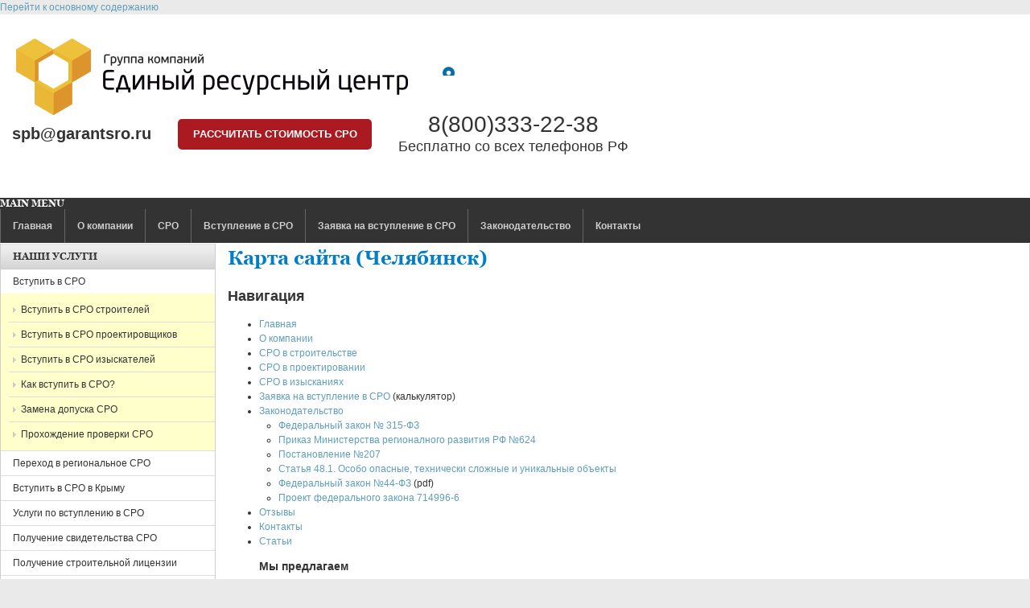

--- FILE ---
content_type: text/html; charset=utf-8
request_url: https://www.garantsro.ru/chelyabinsk/site_map
body_size: 17271
content:
<!DOCTYPE html PUBLIC "-//W3C//DTD XHTML 1.0 Transitional//EN" "http://www.w3.org/TR/xhtml1/DTD/xhtml1-transitional.dtd">
<html xmlns="http://www.w3.org/1999/xhtml" xml:lang="ru" lang="ru" dir="ltr">
  <head>
    <meta http-equiv="Content-Type" content="text/html; charset=utf-8" />
<link rel="shortcut icon" href="https://www.garantsro.ru/sites/default/files/fav.ico" type="image/vnd.microsoft.icon" />
<meta name="description" content="Навигация       Главная    О компании    СРО в строительстве    СРО в проектировании    СРО в изысканиях" />
<meta name="generator" content="Drupal 7 (https://www.drupal.org)" />
<link rel="canonical" href="https://www.garantsro.ru/chelyabinsk/site_map" />
<link rel="shortlink" href="https://www.garantsro.ru/chelyabinsk/site_map" />
    <title>Карта сайта (Челябинск) | Единый ресурсный центр</title>
    <style type="text/css" media="all">
@import url("https://www.garantsro.ru/modules/system/system.base.css?si66wd");
@import url("https://www.garantsro.ru/modules/system/system.menus.css?si66wd");
@import url("https://www.garantsro.ru/modules/system/system.messages.css?si66wd");
@import url("https://www.garantsro.ru/modules/system/system.theme.css?si66wd");
@import url("https://www.garantsro.ru/sites/all/themes/nucleus/nucleus/css/base.css?si66wd");
</style>
<style type="text/css" media="all">
@import url("https://www.garantsro.ru/modules/aggregator/aggregator.css?si66wd");
@import url("https://www.garantsro.ru/modules/comment/comment.css?si66wd");
@import url("https://www.garantsro.ru/sites/all/modules/date/date_api/date.css?si66wd");
@import url("https://www.garantsro.ru/sites/all/modules/date/date_popup/themes/datepicker.1.7.css?si66wd");
@import url("https://www.garantsro.ru/modules/field/theme/field.css?si66wd");
@import url("https://www.garantsro.ru/modules/node/node.css?si66wd");
@import url("https://www.garantsro.ru/modules/poll/poll.css?si66wd");
@import url("https://www.garantsro.ru/modules/search/search.css?si66wd");
@import url("https://www.garantsro.ru/modules/user/user.css?si66wd");
@import url("https://www.garantsro.ru/sites/all/modules/views/css/views.css?si66wd");
@import url("https://www.garantsro.ru/sites/all/modules/ckeditor/css/ckeditor.css?si66wd");
</style>
<style type="text/css" media="all">
@import url("https://www.garantsro.ru/sites/all/modules/colorbox/styles/default/colorbox_style.css?si66wd");
@import url("https://www.garantsro.ru/sites/all/modules/ctools/css/ctools.css?si66wd");
@import url("https://www.garantsro.ru/sites/all/modules/lightbox2/css/lightbox.css?si66wd");
@import url("https://www.garantsro.ru/sites/all/libraries/superfish/css/superfish.css?si66wd");
@import url("https://www.garantsro.ru/sites/all/libraries/superfish/css/superfish-vertical.css?si66wd");
@import url("https://www.garantsro.ru/sites/all/libraries/superfish/css/superfish-navbar.css?si66wd");
@import url("https://www.garantsro.ru/sites/all/modules/views_slideshow/views_slideshow.css?si66wd");
@import url("https://www.garantsro.ru/sites/all/libraries/superfish/style/default.css?si66wd");
@import url("https://www.garantsro.ru/sites/all/modules/webform/css/webform.css?si66wd");
</style>
<style type="text/css" media="all">
@import url("https://www.garantsro.ru/sites/all/themes/nucleus/nucleus/css/messages.css?si66wd");
@import url("https://www.garantsro.ru/sites/all/themes/tb_purity/css/html-elements.css?si66wd");
@import url("https://www.garantsro.ru/sites/all/themes/tb_purity/css/forms.css?si66wd");
@import url("https://www.garantsro.ru/sites/all/themes/tb_purity/css/tables.css?si66wd");
@import url("https://www.garantsro.ru/sites/all/themes/tb_purity/css/page.css?si66wd");
@import url("https://www.garantsro.ru/sites/all/themes/tb_purity/css/articles.css?si66wd");
@import url("https://www.garantsro.ru/sites/all/themes/tb_purity/css/comments.css?si66wd");
@import url("https://www.garantsro.ru/sites/all/themes/tb_purity/css/fields.css?si66wd");
@import url("https://www.garantsro.ru/sites/all/themes/tb_purity/css/blocks.css?si66wd");
@import url("https://www.garantsro.ru/sites/all/themes/tb_purity/css/navigation.css?si66wd");
@import url("https://www.garantsro.ru/sites/all/themes/tb_purity/css/forum.css?si66wd");
@import url("https://www.garantsro.ru/sites/all/themes/tb_purity/css/fonts.css?si66wd");
@import url("https://www.garantsro.ru/sites/all/themes/tb_purity/css/css3.css?si66wd");
@import url("https://www.garantsro.ru/sites/all/themes/tb_purity/css/ie7.css?si66wd");
</style>
<style type="text/css" media="print">
@import url("https://www.garantsro.ru/sites/all/themes/tb_purity/css/print.css?si66wd");
</style>
<style type="text/css" media="all">
@import url("https://www.garantsro.ru/sites/all/themes/tb_purity/css/superfish/purity.css?si66wd");
</style>

<!--[if IE 7]>
<style type="text/css" media="all">
@import url("https://www.garantsro.ru/sites/all/themes/nucleus/nucleus/css/ie7.css?si66wd");
</style>
<![endif]-->

<!--[if IE]>
<style type="text/css" media="all">
@import url("https://www.garantsro.ru/sites/all/themes/nucleus/nucleus/css/ie.css?si66wd");
</style>
<![endif]-->
<style type="text/css" media="all">
@import url("https://www.garantsro.ru/sites/default/files/css_injector/css_injector_2.css?si66wd");
</style>
<style type="text/css" media="all">
<!--/*--><![CDATA[/*><!--*/
div.container{width:100%;}.grid{float:left;}.grid-1{width:4.16666%;}.grid-2{width:8.33333%;}.grid-3{width:12.5%;}.grid-4{width:16.66666%;}.grid-5{width:20.83333%;}.grid-6{width:25%;}.grid-7{width:29.16666%;}.grid-8{width:33.33333%;}.grid-9{width:37.5%;}.grid-10{width:41.66666%;}.grid-11{width:45.83333%;}.grid-12{width:50%;}.grid-13{width:54.16666%;}.grid-14{width:58.33333%;}.grid-15{width:62.5%;}.grid-16{width:66.66666%;}.grid-17{width:70.83333%;}.grid-18{width:75%;}.grid-19{width:79.16666%;}.grid-20{width:83.33333%;}.grid-21{width:87.5%;}.grid-22{width:91.66666%;}.grid-23{width:95.83333%;}.grid-24{width:100%;}.group-24 .grid-1{width:4.16666%;}.group-24 .grid-2{width:8.33333%;}.group-24 .grid-3{width:12.5%;}.group-24 .grid-4{width:16.66666%;}.group-24 .grid-5{width:20.83333%;}.group-24 .grid-6{width:25%;}.group-24 .grid-7{width:29.16666%;}.group-24 .grid-8{width:33.33333%;}.group-24 .grid-9{width:37.5%;}.group-24 .grid-10{width:41.66666%;}.group-24 .grid-11{width:45.83333%;}.group-24 .grid-12{width:50%;}.group-24 .grid-13{width:54.16666%;}.group-24 .grid-14{width:58.33333%;}.group-24 .grid-15{width:62.5%;}.group-24 .grid-16{width:66.66666%;}.group-24 .grid-17{width:70.83333%;}.group-24 .grid-18{width:75%;}.group-24 .grid-19{width:79.16666%;}.group-24 .grid-20{width:83.33333%;}.group-24 .grid-21{width:87.5%;}.group-24 .grid-22{width:91.66666%;}.group-24 .grid-23{width:95.83333%;}.group-24 .grid-24{width:100%;}.group-23 .grid-1{width:4.34782%;}.group-23 .grid-2{width:8.69565%;}.group-23 .grid-3{width:13.04347%;}.group-23 .grid-4{width:17.3913%;}.group-23 .grid-5{width:21.73913%;}.group-23 .grid-6{width:26.08695%;}.group-23 .grid-7{width:30.43478%;}.group-23 .grid-8{width:34.7826%;}.group-23 .grid-9{width:39.13043%;}.group-23 .grid-10{width:43.47826%;}.group-23 .grid-11{width:47.82608%;}.group-23 .grid-12{width:52.17391%;}.group-23 .grid-13{width:56.52173%;}.group-23 .grid-14{width:60.86956%;}.group-23 .grid-15{width:65.21739%;}.group-23 .grid-16{width:69.56521%;}.group-23 .grid-17{width:73.91304%;}.group-23 .grid-18{width:78.26086%;}.group-23 .grid-19{width:82.60869%;}.group-23 .grid-20{width:86.95652%;}.group-23 .grid-21{width:91.30434%;}.group-23 .grid-22{width:95.65217%;}.group-23 .grid-23{width:100%;}.group-22 .grid-1{width:4.54545%;}.group-22 .grid-2{width:9.0909%;}.group-22 .grid-3{width:13.63636%;}.group-22 .grid-4{width:18.18181%;}.group-22 .grid-5{width:22.72727%;}.group-22 .grid-6{width:27.27272%;}.group-22 .grid-7{width:31.81818%;}.group-22 .grid-8{width:36.36363%;}.group-22 .grid-9{width:40.90909%;}.group-22 .grid-10{width:45.45454%;}.group-22 .grid-11{width:50%;}.group-22 .grid-12{width:54.54545%;}.group-22 .grid-13{width:59.0909%;}.group-22 .grid-14{width:63.63636%;}.group-22 .grid-15{width:68.18181%;}.group-22 .grid-16{width:72.72727%;}.group-22 .grid-17{width:77.27272%;}.group-22 .grid-18{width:81.81818%;}.group-22 .grid-19{width:86.36363%;}.group-22 .grid-20{width:90.90909%;}.group-22 .grid-21{width:95.45454%;}.group-22 .grid-22{width:100%;}.group-21 .grid-1{width:4.7619%;}.group-21 .grid-2{width:9.5238%;}.group-21 .grid-3{width:14.28571%;}.group-21 .grid-4{width:19.04761%;}.group-21 .grid-5{width:23.80952%;}.group-21 .grid-6{width:28.57142%;}.group-21 .grid-7{width:33.33333%;}.group-21 .grid-8{width:38.09523%;}.group-21 .grid-9{width:42.85714%;}.group-21 .grid-10{width:47.61904%;}.group-21 .grid-11{width:52.38095%;}.group-21 .grid-12{width:57.14285%;}.group-21 .grid-13{width:61.90476%;}.group-21 .grid-14{width:66.66666%;}.group-21 .grid-15{width:71.42857%;}.group-21 .grid-16{width:76.19047%;}.group-21 .grid-17{width:80.95238%;}.group-21 .grid-18{width:85.71428%;}.group-21 .grid-19{width:90.47619%;}.group-21 .grid-20{width:95.23809%;}.group-21 .grid-21{width:100%;}.group-20 .grid-1{width:5%;}.group-20 .grid-2{width:10%;}.group-20 .grid-3{width:15%;}.group-20 .grid-4{width:20%;}.group-20 .grid-5{width:25%;}.group-20 .grid-6{width:30%;}.group-20 .grid-7{width:35%;}.group-20 .grid-8{width:40%;}.group-20 .grid-9{width:45%;}.group-20 .grid-10{width:50%;}.group-20 .grid-11{width:55%;}.group-20 .grid-12{width:60%;}.group-20 .grid-13{width:65%;}.group-20 .grid-14{width:70%;}.group-20 .grid-15{width:75%;}.group-20 .grid-16{width:80%;}.group-20 .grid-17{width:85%;}.group-20 .grid-18{width:90%;}.group-20 .grid-19{width:95%;}.group-20 .grid-20{width:100%;}.group-19 .grid-1{width:5.26315%;}.group-19 .grid-2{width:10.52631%;}.group-19 .grid-3{width:15.78947%;}.group-19 .grid-4{width:21.05263%;}.group-19 .grid-5{width:26.31578%;}.group-19 .grid-6{width:31.57894%;}.group-19 .grid-7{width:36.8421%;}.group-19 .grid-8{width:42.10526%;}.group-19 .grid-9{width:47.36842%;}.group-19 .grid-10{width:52.63157%;}.group-19 .grid-11{width:57.89473%;}.group-19 .grid-12{width:63.15789%;}.group-19 .grid-13{width:68.42105%;}.group-19 .grid-14{width:73.68421%;}.group-19 .grid-15{width:78.94736%;}.group-19 .grid-16{width:84.21052%;}.group-19 .grid-17{width:89.47368%;}.group-19 .grid-18{width:94.73684%;}.group-19 .grid-19{width:100%;}.group-18 .grid-1{width:5.55555%;}.group-18 .grid-2{width:11.11111%;}.group-18 .grid-3{width:16.66666%;}.group-18 .grid-4{width:22.22222%;}.group-18 .grid-5{width:27.77777%;}.group-18 .grid-6{width:33.33333%;}.group-18 .grid-7{width:38.88888%;}.group-18 .grid-8{width:44.44444%;}.group-18 .grid-9{width:50%;}.group-18 .grid-10{width:55.55555%;}.group-18 .grid-11{width:61.11111%;}.group-18 .grid-12{width:66.66666%;}.group-18 .grid-13{width:72.22222%;}.group-18 .grid-14{width:77.77777%;}.group-18 .grid-15{width:83.33333%;}.group-18 .grid-16{width:88.88888%;}.group-18 .grid-17{width:94.44444%;}.group-18 .grid-18{width:100%;}.group-17 .grid-1{width:5.88235%;}.group-17 .grid-2{width:11.7647%;}.group-17 .grid-3{width:17.64705%;}.group-17 .grid-4{width:23.52941%;}.group-17 .grid-5{width:29.41176%;}.group-17 .grid-6{width:35.29411%;}.group-17 .grid-7{width:41.17647%;}.group-17 .grid-8{width:47.05882%;}.group-17 .grid-9{width:52.94117%;}.group-17 .grid-10{width:58.82352%;}.group-17 .grid-11{width:64.70588%;}.group-17 .grid-12{width:70.58823%;}.group-17 .grid-13{width:76.47058%;}.group-17 .grid-14{width:82.35294%;}.group-17 .grid-15{width:88.23529%;}.group-17 .grid-16{width:94.11764%;}.group-17 .grid-17{width:100%;}.group-16 .grid-1{width:6.25%;}.group-16 .grid-2{width:12.5%;}.group-16 .grid-3{width:18.75%;}.group-16 .grid-4{width:25%;}.group-16 .grid-5{width:31.25%;}.group-16 .grid-6{width:37.5%;}.group-16 .grid-7{width:43.75%;}.group-16 .grid-8{width:50%;}.group-16 .grid-9{width:56.25%;}.group-16 .grid-10{width:62.5%;}.group-16 .grid-11{width:68.75%;}.group-16 .grid-12{width:75%;}.group-16 .grid-13{width:81.25%;}.group-16 .grid-14{width:87.5%;}.group-16 .grid-15{width:93.75%;}.group-16 .grid-16{width:100%;}.group-15 .grid-1{width:6.66666%;}.group-15 .grid-2{width:13.33333%;}.group-15 .grid-3{width:20%;}.group-15 .grid-4{width:26.66666%;}.group-15 .grid-5{width:33.33333%;}.group-15 .grid-6{width:40%;}.group-15 .grid-7{width:46.66666%;}.group-15 .grid-8{width:53.33333%;}.group-15 .grid-9{width:60%;}.group-15 .grid-10{width:66.66666%;}.group-15 .grid-11{width:73.33333%;}.group-15 .grid-12{width:80%;}.group-15 .grid-13{width:86.66666%;}.group-15 .grid-14{width:93.33333%;}.group-15 .grid-15{width:100%;}.group-14 .grid-1{width:7.14285%;}.group-14 .grid-2{width:14.28571%;}.group-14 .grid-3{width:21.42857%;}.group-14 .grid-4{width:28.57142%;}.group-14 .grid-5{width:35.71428%;}.group-14 .grid-6{width:42.85714%;}.group-14 .grid-7{width:50%;}.group-14 .grid-8{width:57.14285%;}.group-14 .grid-9{width:64.28571%;}.group-14 .grid-10{width:71.42857%;}.group-14 .grid-11{width:78.57142%;}.group-14 .grid-12{width:85.71428%;}.group-14 .grid-13{width:92.85714%;}.group-14 .grid-14{width:100%;}.group-13 .grid-1{width:7.6923%;}.group-13 .grid-2{width:15.38461%;}.group-13 .grid-3{width:23.07692%;}.group-13 .grid-4{width:30.76923%;}.group-13 .grid-5{width:38.46153%;}.group-13 .grid-6{width:46.15384%;}.group-13 .grid-7{width:53.84615%;}.group-13 .grid-8{width:61.53846%;}.group-13 .grid-9{width:69.23076%;}.group-13 .grid-10{width:76.92307%;}.group-13 .grid-11{width:84.61538%;}.group-13 .grid-12{width:92.30769%;}.group-13 .grid-13{width:100%;}.group-12 .grid-1{width:8.33333%;}.group-12 .grid-2{width:16.66666%;}.group-12 .grid-3{width:25%;}.group-12 .grid-4{width:33.33333%;}.group-12 .grid-5{width:41.66666%;}.group-12 .grid-6{width:50%;}.group-12 .grid-7{width:58.33333%;}.group-12 .grid-8{width:66.66666%;}.group-12 .grid-9{width:75%;}.group-12 .grid-10{width:83.33333%;}.group-12 .grid-11{width:91.66666%;}.group-12 .grid-12{width:100%;}.group-11 .grid-1{width:9.0909%;}.group-11 .grid-2{width:18.18181%;}.group-11 .grid-3{width:27.27272%;}.group-11 .grid-4{width:36.36363%;}.group-11 .grid-5{width:45.45454%;}.group-11 .grid-6{width:54.54545%;}.group-11 .grid-7{width:63.63636%;}.group-11 .grid-8{width:72.72727%;}.group-11 .grid-9{width:81.81818%;}.group-11 .grid-10{width:90.90909%;}.group-11 .grid-11{width:100%;}.group-10 .grid-1{width:10%;}.group-10 .grid-2{width:20%;}.group-10 .grid-3{width:30%;}.group-10 .grid-4{width:40%;}.group-10 .grid-5{width:50%;}.group-10 .grid-6{width:60%;}.group-10 .grid-7{width:70%;}.group-10 .grid-8{width:80%;}.group-10 .grid-9{width:90%;}.group-10 .grid-10{width:100%;}.group-9 .grid-1{width:11.11111%;}.group-9 .grid-2{width:22.22222%;}.group-9 .grid-3{width:33.33333%;}.group-9 .grid-4{width:44.44444%;}.group-9 .grid-5{width:55.55555%;}.group-9 .grid-6{width:66.66666%;}.group-9 .grid-7{width:77.77777%;}.group-9 .grid-8{width:88.88888%;}.group-9 .grid-9{width:100%;}.group-8 .grid-1{width:12.5%;}.group-8 .grid-2{width:25%;}.group-8 .grid-3{width:37.5%;}.group-8 .grid-4{width:50%;}.group-8 .grid-5{width:62.5%;}.group-8 .grid-6{width:75%;}.group-8 .grid-7{width:87.5%;}.group-8 .grid-8{width:100%;}.group-7 .grid-1{width:14.28571%;}.group-7 .grid-2{width:28.57142%;}.group-7 .grid-3{width:42.85714%;}.group-7 .grid-4{width:57.14285%;}.group-7 .grid-5{width:71.42857%;}.group-7 .grid-6{width:85.71428%;}.group-7 .grid-7{width:100%;}.group-6 .grid-1{width:16.66666%;}.group-6 .grid-2{width:33.33333%;}.group-6 .grid-3{width:50%;}.group-6 .grid-4{width:66.66666%;}.group-6 .grid-5{width:83.33333%;}.group-6 .grid-6{width:100%;}.group-5 .grid-1{width:20%;}.group-5 .grid-2{width:40%;}.group-5 .grid-3{width:60%;}.group-5 .grid-4{width:80%;}.group-5 .grid-5{width:100%;}.group-4 .grid-1{width:25%;}.group-4 .grid-2{width:50%;}.group-4 .grid-3{width:75%;}.group-4 .grid-4{width:100%;}.group-3 .grid-1{width:33.33333%;}.group-3 .grid-2{width:66.66666%;}.group-3 .grid-3{width:100%;}.group-2 .grid-1{width:50%;}.group-2 .grid-2{width:100%;}.group-1 .grid-1{width:100%;}

/*]]>*/-->
</style>
    <script type="text/javascript" src="https://www.garantsro.ru/misc/jquery.js?v=1.4.4"></script>
<script type="text/javascript" src="https://www.garantsro.ru/misc/jquery-extend-3.4.0.js?v=1.4.4"></script>
<script type="text/javascript" src="https://www.garantsro.ru/misc/jquery.once.js?v=1.2"></script>
<script type="text/javascript" src="https://www.garantsro.ru/misc/drupal.js?si66wd"></script>
<script type="text/javascript" src="https://www.garantsro.ru/sites/all/modules/admin_menu/admin_devel/admin_devel.js?si66wd"></script>
<script type="text/javascript" src="https://www.garantsro.ru/sites/default/files/languages/ru_Q9qbEllgrBSg68GmwWI3gXTTak4A8nn2Mlt2XQvz8Ww.js?si66wd"></script>
<script type="text/javascript" src="https://www.garantsro.ru/sites/all/libraries/colorbox/jquery.colorbox-min.js?si66wd"></script>
<script type="text/javascript" src="https://www.garantsro.ru/sites/all/modules/colorbox/js/colorbox.js?si66wd"></script>
<script type="text/javascript" src="https://www.garantsro.ru/sites/all/modules/colorbox/styles/default/colorbox_style.js?si66wd"></script>
<script type="text/javascript" src="https://www.garantsro.ru/sites/all/modules/colorbox/js/colorbox_inline.js?si66wd"></script>
<script type="text/javascript" src="https://www.garantsro.ru/sites/all/modules/lightbox2/js/lightbox.js?si66wd"></script>
<script type="text/javascript" src="https://www.garantsro.ru/sites/all/libraries/superfish/jquery.hoverIntent.minified.js?si66wd"></script>
<script type="text/javascript" src="https://www.garantsro.ru/sites/all/libraries/superfish/jquery.bgiframe.min.js?si66wd"></script>
<script type="text/javascript" src="https://www.garantsro.ru/sites/all/libraries/superfish/superfish.js?si66wd"></script>
<script type="text/javascript" src="https://www.garantsro.ru/sites/all/libraries/superfish/supersubs.js?si66wd"></script>
<script type="text/javascript" src="https://www.garantsro.ru/sites/all/libraries/superfish/supposition.js?si66wd"></script>
<script type="text/javascript" src="https://www.garantsro.ru/sites/all/libraries/superfish/sftouchscreen.js?si66wd"></script>
<script type="text/javascript" src="https://www.garantsro.ru/sites/all/modules/views_slideshow/js/views_slideshow.js?si66wd"></script>
<script type="text/javascript">
<!--//--><![CDATA[//><!--

	(function ($) {
	  if (Drupal.Nucleus == undefined) {
		Drupal.Nucleus = {};
	  }
	  Drupal.behaviors.skinMenuAction = {
		attach: function (context) {
		  jQuery(".change-skin-button").click(function() {
			parts = this.href.split("/");
			style = parts[parts.length - 1];
			jQuery.cookie("nucleus_skin", style, {path: "/"});
			window.location.reload();
			return false;
		  });
		}
	  }
	})(jQuery);
  
//--><!]]>
</script>
<script type="text/javascript" src="https://www.garantsro.ru/sites/all/modules/webform/js/webform.js?si66wd"></script>
<script type="text/javascript">
<!--//--><![CDATA[//><!--
jQuery(function(){
jQuery('#superfish-1').supersubs({minWidth: 12, maxWidth: 27, extraWidth: 1}).superfish({
animation: {opacity:'show'},
speed: 'fast',
autoArrows: false,
dropShadows: false});
});
//--><!]]>
</script>
<script type="text/javascript" src="https://www.garantsro.ru/sites/all/themes/nucleus/nucleus/js/jquery.cookie.js?si66wd"></script>
<script type="text/javascript" src="https://www.garantsro.ru/sites/all/themes/tb_purity/js/tb_purity.js?si66wd"></script>
<script type="text/javascript" src="https://www.garantsro.ru/sites/all/themes/tb_purity/js/jquery.matchHeights.min.js?si66wd"></script>
<script type="text/javascript" src="https://www.garantsro.ru/sites/all/themes/tb_purity/js/actionsmore.js?si66wd"></script>
<script type="text/javascript" src="https://www.garantsro.ru/sites/all/themes/tb_purity/js/addons.js?si66wd"></script>
<script type="text/javascript">
<!--//--><![CDATA[//><!--
jQuery.extend(Drupal.settings, {"basePath":"\/","pathPrefix":"","ajaxPageState":{"theme":"tb_purity","theme_token":"HvfTk_Z4vkg4KerBxJIE3VnNZeJ3N-RM2XiO15nEbu4","js":{"misc\/jquery.js":1,"misc\/jquery-extend-3.4.0.js":1,"misc\/jquery.once.js":1,"misc\/drupal.js":1,"sites\/all\/modules\/admin_menu\/admin_devel\/admin_devel.js":1,"public:\/\/languages\/ru_Q9qbEllgrBSg68GmwWI3gXTTak4A8nn2Mlt2XQvz8Ww.js":1,"sites\/all\/libraries\/colorbox\/jquery.colorbox-min.js":1,"sites\/all\/modules\/colorbox\/js\/colorbox.js":1,"sites\/all\/modules\/colorbox\/styles\/default\/colorbox_style.js":1,"sites\/all\/modules\/colorbox\/js\/colorbox_inline.js":1,"sites\/all\/modules\/lightbox2\/js\/lightbox.js":1,"sites\/all\/libraries\/superfish\/jquery.hoverIntent.minified.js":1,"sites\/all\/libraries\/superfish\/jquery.bgiframe.min.js":1,"sites\/all\/libraries\/superfish\/superfish.js":1,"sites\/all\/libraries\/superfish\/supersubs.js":1,"sites\/all\/libraries\/superfish\/supposition.js":1,"sites\/all\/libraries\/superfish\/sftouchscreen.js":1,"sites\/all\/modules\/views_slideshow\/js\/views_slideshow.js":1,"0":1,"sites\/all\/modules\/webform\/js\/webform.js":1,"1":1,"sites\/all\/themes\/nucleus\/nucleus\/js\/jquery.cookie.js":1,"sites\/all\/themes\/tb_purity\/js\/tb_purity.js":1,"sites\/all\/themes\/tb_purity\/js\/jquery.matchHeights.min.js":1,"sites\/all\/themes\/tb_purity\/js\/actionsmore.js":1,"sites\/all\/themes\/tb_purity\/js\/addons.js":1},"css":{"modules\/system\/system.base.css":1,"modules\/system\/system.menus.css":1,"modules\/system\/system.messages.css":1,"modules\/system\/system.theme.css":1,"sites\/all\/themes\/nucleus\/nucleus\/css\/base.css":1,"modules\/aggregator\/aggregator.css":1,"modules\/comment\/comment.css":1,"sites\/all\/modules\/date\/date_api\/date.css":1,"sites\/all\/modules\/date\/date_popup\/themes\/datepicker.1.7.css":1,"modules\/field\/theme\/field.css":1,"modules\/node\/node.css":1,"modules\/poll\/poll.css":1,"modules\/search\/search.css":1,"modules\/user\/user.css":1,"modules\/forum\/forum.css":1,"sites\/all\/modules\/views\/css\/views.css":1,"sites\/all\/modules\/ckeditor\/css\/ckeditor.css":1,"sites\/all\/modules\/colorbox\/styles\/default\/colorbox_style.css":1,"sites\/all\/modules\/ctools\/css\/ctools.css":1,"sites\/all\/modules\/lightbox2\/css\/lightbox.css":1,"sites\/all\/libraries\/superfish\/css\/superfish.css":1,"sites\/all\/libraries\/superfish\/css\/superfish-vertical.css":1,"sites\/all\/libraries\/superfish\/css\/superfish-navbar.css":1,"sites\/all\/modules\/views_slideshow\/views_slideshow.css":1,"sites\/all\/libraries\/superfish\/style\/default.css":1,"sites\/all\/modules\/webform\/css\/webform.css":1,"sites\/all\/themes\/nucleus\/nucleus\/css\/messages.css":1,"sites\/all\/themes\/tb_purity\/css\/html-elements.css":1,"sites\/all\/themes\/tb_purity\/css\/forms.css":1,"sites\/all\/themes\/tb_purity\/css\/tables.css":1,"sites\/all\/themes\/tb_purity\/css\/page.css":1,"sites\/all\/themes\/tb_purity\/css\/articles.css":1,"sites\/all\/themes\/tb_purity\/css\/comments.css":1,"sites\/all\/themes\/tb_purity\/css\/fields.css":1,"sites\/all\/themes\/tb_purity\/css\/blocks.css":1,"sites\/all\/themes\/tb_purity\/css\/panel-panes.css":1,"sites\/all\/themes\/tb_purity\/css\/navigation.css":1,"sites\/all\/themes\/tb_purity\/css\/forum.css":1,"sites\/all\/themes\/tb_purity\/css\/fonts.css":1,"sites\/all\/themes\/tb_purity\/css\/css3.css":1,"sites\/all\/themes\/tb_purity\/css\/ie7.css":1,"sites\/all\/themes\/tb_purity\/css\/print.css":1,"sites\/all\/themes\/tb_purity\/css\/superfish\/purity.css":1,"sites\/all\/themes\/nucleus\/nucleus\/css\/ie7.css":1,"sites\/all\/themes\/nucleus\/nucleus\/css\/ie.css":1,"public:\/\/css_injector\/css_injector_2.css":1,"0":1}},"colorbox":{"opacity":"0.85","current":"{current} of {total}","previous":"\u00ab Prev","next":"Next \u00bb","close":"Close","maxWidth":"98%","maxHeight":"98%","fixed":true,"mobiledetect":true,"mobiledevicewidth":"480px"},"lightbox2":{"rtl":"0","file_path":"\/(\\w\\w\/)public:\/","default_image":"\/sites\/all\/modules\/lightbox2\/images\/brokenimage.jpg","border_size":10,"font_color":"000","box_color":"fff","top_position":"","overlay_opacity":"0.8","overlay_color":"000","disable_close_click":true,"resize_sequence":0,"resize_speed":400,"fade_in_speed":400,"slide_down_speed":600,"use_alt_layout":false,"disable_resize":false,"disable_zoom":false,"force_show_nav":false,"show_caption":true,"loop_items":false,"node_link_text":"View Image Details","node_link_target":false,"image_count":"Image !current of !total","video_count":"Video !current of !total","page_count":"Page !current of !total","lite_press_x_close":"press \u003Ca href=\u0022#\u0022 onclick=\u0022hideLightbox(); return FALSE;\u0022\u003E\u003Ckbd\u003Ex\u003C\/kbd\u003E\u003C\/a\u003E to close","download_link_text":"","enable_login":false,"enable_contact":false,"keys_close":"c x 27","keys_previous":"p 37","keys_next":"n 39","keys_zoom":"z","keys_play_pause":"32","display_image_size":"original","image_node_sizes":"()","trigger_lightbox_classes":"","trigger_lightbox_group_classes":"","trigger_slideshow_classes":"","trigger_lightframe_classes":"","trigger_lightframe_group_classes":"","custom_class_handler":0,"custom_trigger_classes":"","disable_for_gallery_lists":true,"disable_for_acidfree_gallery_lists":true,"enable_acidfree_videos":true,"slideshow_interval":5000,"slideshow_automatic_start":true,"slideshow_automatic_exit":true,"show_play_pause":true,"pause_on_next_click":false,"pause_on_previous_click":true,"loop_slides":false,"iframe_width":600,"iframe_height":400,"iframe_border":1,"enable_video":false,"useragent":"Mozilla\/5.0 (Macintosh; Intel Mac OS X 10_15_7) AppleWebKit\/537.36 (KHTML, like Gecko) Chrome\/131.0.0.0 Safari\/537.36; ClaudeBot\/1.0; +claudebot@anthropic.com)"},"urlIsAjaxTrusted":{"\/chelyabinsk\/site_map":true,"\/chelyabinsk\/content\/%D0%BF%D0%BE%D0%BB%D1%83%D1%87%D0%B8%D1%82%D0%B5-%D0%B1%D0%B5%D1%81%D0%BF%D0%BB%D0%B0%D1%82%D0%BD%D1%8B%D0%B9-%D1%80%D0%B0%D1%81%D1%87%D0%B5%D1%82-%D1%81%D1%82%D0%BE%D0%B8%D0%BC%D0%BE%D1%81%D1%82%D0%B8-%D0%B4%D0%BE%D0%BF%D1%83%D1%81%D0%BA%D0%B0":true}});
//--><!]]>
</script>
<!--	<script src="http://api-maps.yandex.ru/2.0-stable/?load=package.standard&lang=ru-RU" type="text/javascript"></script>
<script type="text/javascript">
window.onload = function () {
      var city=ymaps.geolocation.city;
      console.log(city);
      if (city == 'Санкт-Петербург'){ jQuery(".adsbygoogle").css("display","none");  }
else{
console.log('else');
      }
}
</script>-->
  </head>

  <body class="html not-front not-logged-in two-sidebars page-node page-node- page-node-94 node-type-page tb-purity fluid-grid bf-tahoma snf-sl ssf-sl ptf-sl ntf-sl ctf-sl btf-sl fs-medium">
    <div id="skip-link"><a href="#main-content" class="element-invisible element-focusable">Перейти к основному содержанию</a></div>
        <div id="page" class="page-default">
  <a name="Top" id="Top"></a>

  <!-- HEADER -->
  <div id="header-wrapper" class="wrapper">
    <div class="container grid-24">
      <div class="grid-inner clearfix">
        <div id="header" class="clearfix">

<div class="popup-cities" style="display:none;">
	<div class="close close-city"></div>
	<div class="title">Выберите Ваш регион</div>
	<div class="cols clearfix">
		<div class="col">
			<ul class="cities-all">		
															
					<li>
													<b>А</b>
												
						<a href="/abakan/">Абакан</a>
					</li>
															
															
					<li>
												
						<a href="/anadyr/">Анадырь</a>
					</li>
															
															
					<li>
												
						<a href="/arhangelsk/">Архангельск</a>
					</li>
															
															
					<li>
												
						<a href="/astrahan/">Астрахань</a>
					</li>
															
															
					<li>
													<b>Б</b>
												
						<a href="/barnaul/">Барнаул</a>
					</li>
															
															
					<li>
												
						<a href="/belgorod/">Белгород</a>
					</li>
															
															
					<li>
												
						<a href="/birobidzhan/">Биробиджан</a>
					</li>
															
															
					<li>
												
						<a href="/blagoveshchensk/">Благовещенск</a>
					</li>
															
															
					<li>
												
						<a href="/bryansk/">Брянск</a>
					</li>
															
															
					<li>
													<b>В</b>
												
						<a href="/vladivostok/">Владивосток</a>
					</li>
															
															
					<li>
												
						<a href="/vladikavkaz/">Владикавказ</a>
					</li>
															
															
					<li>
												
						<a href="/vladimir/">Владимир</a>
					</li>
															
															
					<li>
												
						<a href="/volgograd/">Волгоград</a>
					</li>
															
															
					<li>
												
						<a href="/vologda/">Вологда</a>
					</li>
															
															
					<li>
												
						<a href="/voronezh/">Воронеж</a>
					</li>
															
															
					<li>
													<b>Г</b>
												
						<a href="/gorno-altaysk/">Горно-Алтайск</a>
					</li>
											</ul></div><div class="col"><ul class="cities-all">		
															
															
					<li>
												
						<a href="/groznyy/">Грозный</a>
					</li>
															
															
					<li>
													<b>Е</b>
												
						<a href="/ekaterinburg/">Екатеринбург</a>
					</li>
															
															
					<li>
													<b>И</b>
												
						<a href="/ivanovo/">Иваново</a>
					</li>
															
															
					<li>
												
						<a href="/izhevsk/">Ижевск</a>
					</li>
															
															
					<li>
												
						<a href="/irkutsk/">Иркутск</a>
					</li>
															
															
					<li>
													<b>Й</b>
												
						<a href="/yoshkar-ola/">Йошкар-Ола</a>
					</li>
															
															
					<li>
													<b>К</b>
												
						<a href="/kazan/">Казань</a>
					</li>
															
															
					<li>
												
						<a href="/kaliningrad/">Калининград</a>
					</li>
															
															
					<li>
												
						<a href="/kaluga/">Калуга</a>
					</li>
															
															
					<li>
												
						<a href="/kemerovo/">Кемерово</a>
					</li>
															
															
					<li>
												
						<a href="/kirov/">Киров</a>
					</li>
															
															
					<li>
												
						<a href="/kostroma/">Кострома</a>
					</li>
															
															
					<li>
												
						<a href="/krasnodar/">Краснодар</a>
					</li>
															
															
					<li>
												
						<a href="/krasnoyarsk/">Красноярск</a>
					</li>
															
															
					<li>
												
						<a href="/kurgan/">Курган</a>
					</li>
															
															
					<li>
												
						<a href="/kursk/">Курск</a>
					</li>
											</ul></div><div class="col"><ul class="cities-all">		
															
															
					<li>
												
						<a href="/kyzyl/">Кызыл</a>
					</li>
															
															
					<li>
													<b>Л</b>
												
						<a href="/lipeck/">Липецк</a>
					</li>
															
															
					<li>
													<b>М</b>
												
						<a href="/magadan/">Магадан</a>
					</li>
															
															
					<li>
												
						<a href="/magas/">Магас</a>
					</li>
															
															
					<li>
												
						<a href="/magnitogorsk/">Магнитогорск</a>
					</li>
															
															
					<li>
												
						<a href="/maykop/">Майкоп</a>
					</li>
															
															
					<li>
												
						<a href="/mahachkala/">Махачкала</a>
					</li>
															
															
					<li>
												
						<a href="/moskva/">Москва</a>
					</li>
															
															
					<li>
												
						<a href="/murmansk/">Мурманск</a>
					</li>
															
															
					<li>
													<b>Н</b>
												
						<a href="/nalchik/">Нальчик</a>
					</li>
															
															
					<li>
												
						<a href="/naryan-mar/">Нарьян-Мар</a>
					</li>
															
															
					<li>
												
						<a href="/nizhniy_novgorod/">Нижний Новгород</a>
					</li>
															
															
					<li>
												
						<a href="/novokuzneck/">Новокузнецк</a>
					</li>
															
															
					<li>
												
						<a href="/novosibirsk/">Новосибирск</a>
					</li>
															
															
					<li>
													<b>О</b>
												
						<a href="/omsk/">Омск</a>
					</li>
															
															
					<li>
												
						<a href="/orel/">Орел</a>
					</li>
											</ul></div><div class="col"><ul class="cities-all">		
															
															
					<li>
												
						<a href="/orenburg/">Оренбург</a>
					</li>
															
															
					<li>
													<b>П</b>
												
						<a href="/penza/">Пенза</a>
					</li>
															
															
					<li>
												
						<a href="/perm/">Пермь</a>
					</li>
															
															
					<li>
												
						<a href="/petropavlovsk-kamchatskiy/">Петропавловск-Камчатский</a>
					</li>
															
															
					<li>
												
						<a href="/pskov/">Псков</a>
					</li>
															
															
					<li>
													<b>Р</b>
												
						<a href="/rostov-na-donu/">Ростов-на-Дону</a>
					</li>
															
															
					<li>
												
						<a href="/ryazan/">Рязань</a>
					</li>
															
															
					<li>
													<b>С</b>
												
						<a href="/salehard/">Салехард</a>
					</li>
															
															
					<li>
												
						<a href="/samara/">Самара</a>
					</li>
															
															
					<li>
												
						<a href="/">Санкт-Петербург</a>
					</li>
															
															
					<li>
												
						<a href="/saransk/">Саранск</a>
					</li>
															
															
					<li>
												
						<a href="/saratov/">Саратов</a>
					</li>
															
															
					<li>
												
						<a href="/simferopol/">Симферополь</a>
					</li>
															
															
					<li>
												
						<a href="/smolensk/">Смоленск</a>
					</li>
															
															
					<li>
												
						<a href="/sochi/">Сочи</a>
					</li>
															
															
					<li>
												
						<a href="/stavropol/">Ставрополь</a>
					</li>
											</ul></div><div class="col"><ul class="cities-all">		
															
															
					<li>
												
						<a href="/syktyvkar/">Сыктывкар</a>
					</li>
															
															
					<li>
													<b>Т</b>
												
						<a href="/tambov/">Тамбов</a>
					</li>
															
															
					<li>
												
						<a href="/tver/">Тверь</a>
					</li>
															
															
					<li>
												
						<a href="/tolyatti/">Тольятти</a>
					</li>
															
															
					<li>
												
						<a href="/tomsk/">Томск</a>
					</li>
															
															
					<li>
												
						<a href="/tula/">Тула</a>
					</li>
															
															
					<li>
												
						<a href="/tyumen/">Тюмень</a>
					</li>
															
															
					<li>
													<b>У</b>
												
						<a href="/ulan-ude/">Улан-Удэ</a>
					</li>
															
															
					<li>
												
						<a href="/ulyanovsk/">Ульяновск</a>
					</li>
															
															
					<li>
												
						<a href="/ufa/">Уфа</a>
					</li>
															
															
					<li>
													<b>Х</b>
												
						<a href="/habarovsk/">Хабаровск</a>
					</li>
															
															
					<li>
												
						<a href="/hanty-mansiysk/">Ханты-Мансийск</a>
					</li>
															
															
					<li>
													<b>Ч</b>
												
						<a href="/cheboksary/">Чебоксары</a>
					</li>
															
															
					<li>
												
						<a href="/chelyabinsk/">Челябинск</a>
					</li>
															
															
					<li>
												
						<a href="/cherkessk/">Черкесск</a>
					</li>
															
															
					<li>
												
						<a href="/chita/">Чита</a>
					</li>
											</ul></div><div class="col"><ul class="cities-all">		
															
															
					<li>
													<b>Э</b>
												
						<a href="/elista/">Элиста</a>
					</li>
															
															
					<li>
													<b>Ю</b>
												
						<a href="/yuzhno-sahalinsk/">Южно-Сахалинск</a>
					</li>
															
															
					<li>
													<b>Я</b>
												
						<a href="/yakutsk/">Якутск</a>
					</li>
															
															
					<li>
												
						<a href="/yaroslavl/">Ярославль</a>
					</li>
															
							</ul>
		</div>		
	</div>
	<div class="bottom clearfix">
		<div class="no-region">
			<b><a href="/">Нет моего региона</a></b> (Будут отображаться контакты головного офиса)
		</div>
	</div>
</div>
                      <a href="/chelyabinsk" title="Главная" id="logo">
              <img src="https://www.garantsro.ru/sites/default/files/glogo_0.png" alt="Главная" />
            </a>
          
                        <div class="change-city">
	<span class="dashed choose-city"></span></div>

                        <div class="region region-header">
    <div id="block-block-23" class="block block-block">
  <div class="block-inner clearfix">
    
    
    
    <div class="block-content clearfix">
      <a href="mailto:spb@garantsro.ru">spb@garantsro.ru</a>    </div>
  </div>
</div>
<div id="block-block-20" class="block block-block">
  <div class="block-inner clearfix">
    
    
    
    <div class="block-content clearfix">
      <a class="fordopusk" href="/master/calc/" target="_blank" onclick="yaCounter17089807.reachGoal('click_batton1'); return true;">Рассчитать стоимость СРО</a>

    </div>
  </div>
</div>
<div id="block-block-11" class="block block-block">
  <div class="block-inner clearfix">
    
    
    
    <div class="block-content clearfix">
      <a href="tel:88003332238"><span>8(800)333-22-38</span></a><br />
Бесплатно со всех телефонов РФ
<!-- Global site tag (gtag.js) - Google Analytics -->
<script async src="https://www.googletagmanager.com/gtag/js?id=UA-146501428-1"></script>
<script>
  window.dataLayer = window.dataLayer || [];
  function gtag(){dataLayer.push(arguments);}
  gtag('js', new Date());

  gtag('config', 'UA-146501428-1');
</script>    </div>
  </div>
</div>
  </div>
          
                  </div>
      </div>
    </div>
  </div>
<!-- Yandex.RTB -->
<script>window.yaContextCb=window.yaContextCb||[]</script>
<script src="https://yandex.ru/ads/system/context.js" async></script>

 <script> var widgetOptions215346 = { bg_color: "transparent" }; (function() { var a = document.createElement("script"), h = "head"; a.async = true; a.src = (document.location.protocol == "https:" ? "https:" : "http:") + "//ucalc.pro/api/widget.js?id=215346&t="+Math.floor(new Date()/18e5); document.getElementsByTagName(h)[0].appendChild(a) })();</script>


 
  

  <!-- /#HEADER -->

      <!-- MAIN NAV -->
    <div id="menu-bar-wrapper" class="wrapper">
      <div class="container grid-24">
        <div class="grid-inner clearfix">
            <div class="region region-menu-bar">
    <div id="block-superfish-1" class="block block-superfish">
  <div class="block-inner clearfix">
    
          <h2 class="block-title element-invisible">Main menu</h2>
    
    
    <div class="block-content clearfix">
      <ul id="superfish-1" class="sf-menu main-menu sf-horizontal sf-style-purity sf-total-items-7 sf-parent-items-1 sf-single-items-6"><li id="menu-207-1" class="first odd sf-item-1 sf-depth-1 sf-no-children"><a href="/chelyabinsk" title="Главная &quot;Гарант СРО&quot;" class="sf-depth-1 ">Главная</a></li><li id="menu-2643-1" class="middle even sf-item-2 sf-depth-1 sf-no-children"><a href="/chelyabinsk/about" title="О компании &quot;Единый ресурсный центр&quot;" class="sf-depth-1 ">О компании</a></li><li id="menu-2814-1" class="middle odd sf-item-3 sf-depth-1 sf-total-children-3 sf-parent-children-0 sf-single-children-3 menuparent"><a href="/chelyabinsk/chto-takoe-sro" class="sf-depth-1  menuparent">СРО</a><ul><li id="menu-2658-1" class="first odd sf-item-1 sf-depth-2 sf-no-children"><a href="/chelyabinsk/sro-v-stroitelstve" class="sf-depth-2 ">СРО в строительстве</a></li><li id="menu-2657-1" class="middle even sf-item-2 sf-depth-2 sf-no-children"><a href="/chelyabinsk/sro-v-proektirovanii" class="sf-depth-2 ">СРО в проектировании</a></li><li id="menu-2662-1" class="last odd sf-item-3 sf-depth-2 sf-no-children"><a href="/chelyabinsk/sro-v-izyskaniyah" class="sf-depth-2 ">СРО в изысканиях</a></li></ul></li><li id="menu-2813-1" class="middle even sf-item-4 sf-depth-1 sf-no-children"><a href="/chelyabinsk/vstupit-v-sro" title="" class="sf-depth-1 ">Вступление в СРО</a></li><li id="menu-2644-1" class="middle odd sf-item-5 sf-depth-1 sf-no-children"><a href="http://www.garantsro.ru/master/calc/" title="" class="sf-depth-1 ">Заявка на вступление в СРО</a></li><li id="menu-2812-1" class="middle even sf-item-6 sf-depth-1 sf-no-children"><a href="/chelyabinsk/legal" class="sf-depth-1 ">Законодательство</a></li><li id="menu-2663-1" class="last odd sf-item-7 sf-depth-1 sf-no-children"><a href="/chelyabinsk/contacts" class="sf-depth-1 ">Контакты</a></li></ul>    </div>
  </div>
</div>
  </div>
        </div>
      </div>
    </div>
    <!-- /#MAIN NAV -->
  
  

  
  
  <div id="main-wrapper" class="wrapper">
    <div class="container grid-24">
      <div class="container-inner clearfix">
        <div class="group-cols-1 group-19 grid grid-19">
          <div class="group-inner clearfix">
            <!-- Main Content -->
            <div id="main-content" class="tb-main-box grid grid-19 section">
              <div class="grid-inner clearfix">

                
                
                                                  <h1 id="page-title">Карта сайта (Челябинск)</h1>
                
                
                                       <div class="region region-content">
    <div id="block-system-main" class="block-system">
  <div class="block-inner clearfix">
    
    
    
    <div class="block-content clearfix">
      

<div id="article-94" class="article node node-page node-lang-ru node-even node-full clearfix">
  
    
  <div class="node-content">
    <div class="section field field-name-body field-type-text-with-summary field-label-hidden"><div class="field-items"><div class="field-item odd"><h2>
	Навигация</h2>
<table class="map-columns">
<tbody>
<tr>
<td>
<ul class="map-level-0">
<li>
						<a href="http://www.garantsro.ru/">Главная</a></li>
<li>
						<a href="http://www.garantsro.ru/about">О компании</a></li>
<li>
						<a href="http://www.garantsro.ru/sro-v-stroitelstve">СРО в строительстве</a></li>
<li>
						<a href="http://www.garantsro.ru/sro-v-proektirovanii">СРО в проектировании</a></li>
<li>
						<a href="http://www.garantsro.ru/sro-v-izyskaniyah">СРО в изысканиях</a></li>
<li>
						<a href="http://www.garantsro.ru/master/calc/">Заявка на вступление в СРО</a> (калькулятор)</li>
<li>
						<a href="http://www.garantsro.ru/legal">Законодательство</a>
<ul>
<li>
								<a href="http://www.garantsro.ru/legal/fz-315">Федеральный закон № 315-ФЗ</a></li>
<li>
								<a href="http://www.garantsro.ru/legal/prikaz-624">Приказ Министерства регионалного развития РФ №624</a></li>
<li>
								<a href="http://www.garantsro.ru/legal/postanovlenie-207">Постановление №207</a></li>
<li>
								<a href="http://www.garantsro.ru/legal/grk-48">Статья 48.1. Особо опасные, технически сложные и уникальные объекты</a></li>
<li>
								<a href="http://www.garantsro.ru/pdf/44-fz.pdf">Федеральный закон №44-ФЗ</a> (pdf)</li>
<li>
								<a href="http://www.garantsro.ru/legal/714996-6">Проект федерального закона 714996-6</a></li>
</ul>
</li>
<li>
						<a href="http://www.garantsro.ru/feedback">Отзывы</a></li>
<li>
						<a href="http://www.garantsro.ru/contacts">Контакты</a></li>
<li>
						<a href="http://www.garantsro.ru/articles">Статьи</a>
<h3>
							Мы предлагаем</h3>
</li>
<li>
						<a href="http://www.garantsro.ru/vstupit-v-sro">Вступить в СРО</a></li>
<li>
						<a href="http://www.garantsro.ru/vstupit-v-sro-stroiteley">Вступить в СРО строителей</a>
<ul class="map-level-1">
<li>
								<a href="http://www.garantsro.ru/vstupit-v-sro-stroiteley/sro-np-stroitelnyj-resurs">СРО НП «Строительный ресурс»</a></li>
</ul>
</li>
<li>
						<a href="http://www.garantsro.ru/vstupit-v-sro-proektirovshhikov">Вступить в СРО проектировщиков</a>
<ul class="map-level-1">
<li>
								<a href="http://www.garantsro.ru/vstupit-v-sro-proektirovshhikov/sro-np-standart-proekt">СРО НП «Стандарт-Проект»</a></li>
</ul>
</li>
<li>
						<a href="http://www.garantsro.ru/vstupit-v-sro-izyskateley">Вступить в СРО изыскателей</a>
<ul class="map-level-1">
<li>
								<a href="http://www.garantsro.ru/vstupit-v-sro-izyskateley/sro-np-standart-izyskaniya">СРО НП «Стандарт-Изыскания»</a></li>
</ul>
</li>
<li>
						<a href="http://www.garantsro.ru/master/">Вступление в СРО: условия</a></li>
<li>
						<a href="http://www.garantsro.ru/vstupit-v-sro/kak-vstupit-v-sro">Как вступить в СРО?</a></li>
<li>
						<a href="http://www.garantsro.ru/zip">Замена допуска СРО</a>
<ul class="map-level-1">
<li>
								<a href="http://www.garantsro.ru/zip/change">Замена допуска СРО</a></li>
<li>
								<a href="http://www.garantsro.ru/prohozdenie-proverki">Прохождение проверки СРО</a>
<ul class="map-level-1">
<li>
										<a href="http://www.garantsro.ru/zip/check">Прохождение проверок в СРО</a></li>
</ul>
</li>
<li>
								<a href="http://www.garantsro.ru/vstupit-v-sro-v-krymu">Вступить в СРО в Крыму</a></li>
<li>
								<a href="http://www.garantsro.ru/uslugi-po-vstupleniyu-v-sro">Услуги по вступлению в СРО</a></li>
<li>
								<a href="http://www.garantsro.ru/poluchenie-svidetelstvas-sro">Получение свидетельства СРО</a></li>
<li>
								<a href="http://www.garantsro.ru/poluchenie-licenzii-na-stroitelstvo-sro">Получение строительной лицензии СРО</a>
<ul class="map-level-1">
<li>
										<a href="http://www.garantsro.ru/poluchenie-licenzii-na-stroitelstvo-sro/licenziy-na-stroitelstvo-proektirovanie">Лицензии на строительство и проектирование</a></li>
</ul>
</li>
<li>
								<a href="http://www.garantsro.ru/dopusk-sro-v-rassrochku">Допуск СРО в рассрочку (СРО в кредит)</a></li>
<li>
								<a href="http://www.garantsro.ru/uslugi-po-vstupleniyu-v-sro/srochnoe-vstuplenie-v-sro-dopusk-sro-za-1-den">Срочное вступление в СРО. Допуск СРО за 1 день</a></li>
<li>
								<a href="http://www.garantsro.ru/uslugi-po-vstupleniyu-v-sro/normativi-po-specialistam-dlya-vstupleniya-v-sro">Специалисты для вступления в СРО</a></li>
<li>
								<a href="http://www.garantsro.ru/service">Юридические услуги для строительных организаций</a>
<ul>
<li>
										<a href="http://www.garantsro.ru/gotovye-firmy-s-dopuskom-sro">Готовые фирмы с допуском СРО</a></li>
<li>
										<a href="http://www.garantsro.ru/sertifikatsiya-iso-9001-9000-i-sro">Сертификация ISO 9001 и 9000 и СРО</a></li>
<li>
										<a href="http://www.garantsro.ru/uchastie-i-soprovozhdenie-v-tenderah">Участие и сопровождение в тендерах</a></li>
<li>
										<a href="http://www.garantsro.ru/svidetelstvo-dlya-uchastiya-v-tenderah">Свидетельства для участия в тендерах</a></li>
<li>
										<a href="http://www.garantsro.ru/otmena-rassrochki-v-sro">Отмена рассрочки в СРО</a></li>
<li>
										<a href="http://www.garantsro.ru/service/гosjekspertiza-proektnoj-dokumentacii">Госэкспертиза проектной документации</a></li>
<li>
										<a href="http://www.garantsro.ru/service/raschet-i-ocenka-pozharnyh-riskov">Расчет и оценка пожарных рисков</a></li>
<li>
										<a href="http://www.garantsro.ru/service/strahovanie-stroitelno-montazhnyh-riskov">Страхование строительно монтажных рисков</a></li>
</ul>
<h3>
									Информация</h3>
</li>
<li>
								<a href="http://www.garantsro.ru/chto-takoe-sro">Что такое СРО?</a>
<ul class="map-level-1">
<li>
										<a href="http://www.garantsro.ru/chto-takoe-sro/vznosy-v-sro">Взносы в СРО: вступительный, членский, целевой, добровольный и взнос в Компенсационный Фонд</a></li>
<li>
										<a href="http://www.garantsro.ru/chto-takoe-sro/kompensacionnyi-fond-sro">Компенсационный фонд СРО</a></li>
<li>
										<a href="http://www.garantsro.ru/kompfond-obespecheniya-dogovornih-obyazatelstv">Компенсационный фонд обеспечения договорных обязательств</a></li>
<li>
										<a href="http://www.garantsro.ru/strahovanie-grazhdanskoy-otvetstvennost-v-sro">Страхование гражданской ответственности в СРО</a></li>
<li>
										<a href="http://www.garantsro.ru/chto-takoe-sro/nostroy">Национальные объединения строителей (НОСТРОЙ)</a></li>
</ul>
</li>
<li>
								<a href="http://www.garantsro.ru/porjadok-vstuplenija-v-sro">Порядок вступления в СРО</a>
<ul class="map-level-1">
<li>
										<a href="http://www.garantsro.ru/porjadok-vstuplenija-v-sro/dokumenty-neobkhodimye-dlja-vstuplenija-v-SRO">Документы необходимые для вступления в СРО</a></li>
<li>
										<a href="http://www.garantsro.ru/porjadok-vstuplenija-v-sro/vstuplenie-v-sro-inostrannih-kompanii">Вступление в СРО иностранных компаний</a></li>
<li>
										<a href="http://www.garantsro.ru/porjadok-vstuplenija-v-sro/pereoformlenie-dopuska-sro">Переоформление допуска СРО: расширение и замена допуска СРО</a></li>
<li>
										<a href="http://www.garantsro.ru/porjadok-vstuplenija-v-sro/sro-dlya-ip">Допуск СРО для индивидуальных предпринимателей</a></li>
</ul>
</li>
<li>
								<a href="http://www.garantsro.ru/stoimost-vstupleniya-v-sro-stroitelej">Стоимость вступления в СРО строителей, проектировщиков и изыскателей</a>
<ul>
<li>
										<a href="http://www.garantsro.ru/54-tisyachi">Вступить в СРО за 54 000 руб.</a></li>
<li>
										<a href="http://www.garantsro.ru/uvelichenie-vznosov-kompensacionnyj-fond-v-sro">Увеличение взносов в компенсационный фонд СРО в 2 раза</a></li>
</ul>
</li>
<li>
								<a href="http://www.garantsro.ru/nuzhen-li-dopusk-sro">Нужен ли допуск СРО?</a></li>
<li>
								<a href="http://www.garantsro.ru/vidy-rabot-trebuyushhie-dopuska-sro">Виды работ, требующие допуска СРО</a>
<ul class="map-level-2">
<li>
										<a href="http://www.garantsro.ru/vidi-stroitel-nih-rabot">Виды строительных работ</a></li>
</ul>
</li>
<li>
								<a href="http://www.garantsro.ru/nuzhjen-li-dopusk-sro-kompanijam-zanimajushhimsja-montazhom-vjentiljacii-sistjem-otopljenija-i-kondicionirovanija-vozdukha">Нужен ли допуск СРО компаниям, занимающимся монтажом вентиляции, систем отопления и кондиционирования воздуха</a></li>
<li>
								<a href="http://www.garantsro.ru/nuzhen-li-dopusk-sro-na-montaj-ustanovku-plastikovyh-okon-pvh-dverej">Нужен ли допуск СРО на монтаж и установку пластиковых окон ПВХ и дверей?</a></li>
<li>
								<a href="http://www.garantsro.ru/dopusk-sro-na-osobo-opasnye-vidi-rabot-i-technichneski-slozhnyye-obekty">Допуск СРО на особо опасные виды работ и технически сложные объекты</a></li>
<li>
								<a href="http://www.garantsro.ru/dopusk-sro-na-unikalnye-obekty-kapitalnogo-stroitelstva">Допуск СРО на уникальные объекты капитального строительства</a></li>
<li>
								<a href="http://www.garantsro.ru/nuzhen-li-dopusk-sro/dopusk-sro-na-proektirovanie-montazh-pozharnoi-signalizacii">Допуск СРО на проектирование и монтаж пожарной сигнализации</a></li>
<li>
								<a href="http://www.garantsro.ru/nuzhen-li-dopusk-sro/dopusk-sro-na-jelektromontazhny-raboty">Допуск СРО на электромонтажные работы</a></li>
<li>
								<a href="http://www.garantsro.ru/nuzhen-li-dopusk-sro/dopusk-sro-na-geodezicheskie-raboty">Допуск СРО на геодезические работы</a></li>
<li>
								<a href="http://www.garantsro.ru/nuzhen-li-dopusk-sro/nuzhno-li-vstupat-v-sro-dlya-vypolneniya-remonta-otdelochnyh-rabot">Нужно ли вступать в СРО для выполнения ремонта и отделочных работ</a></li>
<li>
								<a href="http://www.garantsro.ru/nuzhen-li-dopusk-sro/dopusk-sro-dlya-maloetazhnogo-stroitelstva">Допуск СРО для малоэтажного строительства</a></li>
<li>
								<a href="http://www.garantsro.ru/nuzhen-li-dopusk-sro/dopusk-sro-na-stroitelnyj-kontrol">Допуск СРО на строительный контроль</a></li>
<li>
								<a href="http://www.garantsro.ru/nuzhen-li-dopusk-sro/dopusk-sro-zakazchicu">Нужен ли заказчику застройщику допуск СРО?</a></li>
<li>
								<a href="http://www.garantsro.ru/nuzhen-li-dopusk-sro/dopusk-sro-na-genpodrjad">Допуск СРО на генподряд</a></li>
<li>
								<a href="http://www.garantsro.ru/nuzhen-li-dopusk-sro/dopusk-sro-na-tekhnadzor">Допуск СРО на технадзор</a></li>
<li>
								<a href="http://www.garantsro.ru/nuzhen-li-dopusk-sro/dopusk-sro-na-remont-kvartiry">Нужен ли допуск СРО на ремонт квартиры?</a></li>
<li>
								<a href="http://www.garantsro.ru/nuzhen-li-dopusk-sro/dopysk-sro-dlya-burenia">Нужен ли допуск СРО для буровых работ?</a></li>
<li>
								<a href="http://www.garantsro.ru/nuzhen-li-dopusk-sro/dopusk-sro-kadastr">Допуск СРО на кадастровые работы</a></li>
<li>
								<a href="http://www.garantsro.ru/nuzhen-li-dopusk/sro-na-montazh">Допуск СРО на монтажные работы</a></li>
<li>
								<a href="http://www.garantsro.ru/nuzhen-li-dopusk/sro-na-neft-i-gaz">Допуск СРО на нефегазовые объекты</a></li>
<li>
								<a href="http://www.garantsro.ru/nuzhen-li-dopusk/sro-na-podgotovitelnie-raboti">На какие подготовительные работы нужен допуск СРО?</a></li>
<li>
								<a href="http://www.garantsro.ru/nuzhen-li-dopusk/sro-na-puskonaladky">Нужен дли допуск на пусконаладочные работы?</a></li>
<li>
								<a href="http://www.garantsro.ru/nuzhen-li-dopusk/sro-na-svarochnie-raboty">Нужен ли допуск СРО на сварочные работы?</a></li>
<li>
								<a href="http://www.garantsro.ru/nuzhen-li-dopusk/sro-na-ystroistvo-sistem-zhizneobespechenia">Нужен ли допуск СРО на устройство систем жизнеобеспечения?</a></li>
<li>
								<a href="http://www.garantsro.ru/nuzhen-li-dopusk/sro-na-subpodryad">Допуск СРО для субподрядчика</a></li>
</ul>
</li>
<li>
						<a href="http://www.garantsro.ru/sro-v-krymu">СРО в Крыму</a></li>
<li>
						<a href="http://www.garantsro.ru/poll">Опросы</a>
<ul>
<li>
								<a href="http://www.garantsro.ru/kak-vybrat-sro">Самое главное при вступлении в СРО?</a></li>
</ul>
</li>
</ul>
</td>
</tr>
<tr>
<td>
				 </td>
</tr>
</tbody>
</table>
</div></div></div>  </div>
  
  
 <br>
  
  
  <div style ="width:100%;overflow:auto;">
<h2>
Документы, необходимые для Допуска СРО в Челябинске</h2>
<p>Для получения допуска СРО необходимо предоставить заявление по форме СРО и уставные документы: <noindex></noindex></p>
<ol>
	<li>
		Устав компании с приложениями и всеми изменениями.</li>
	<li>
		Cвидетельство о постановке на налоговый учёт (ИНН).</li>
	<li>
		Cвидетельство ОГРН.</li>
	<li>
		Актуальный приказ о назначении директора.</li>
	<li>
		Решение о создании общества с ограниченной отвтственностью.</li>
</ol>
<p>Документы, необходимые для подтверждения квалификации Ваших сотрудников:</p>
<ul>
	<li>
		Дипломы о высшем/среднем профильном образовании.</li>
	<li>
		Удостоверение о повышении квалификации не старше 5 лет.</li>
	<li>
		Аттестационные документы.</li>
	<li>
		Штатное расписание и прочие документы, определяющие должностные обязанности.</li>
</ul>
<p>В заявлении обязательно требуется указать: планируется ли выполнять работы по договорам подряда и до какой суммы. При отсутствии намерений &ndash; это тоже необходимо отметить</p>
</div>

<br>
  <div style ="width:100%;overflow:auto;">
  <h2>
О нас
</h2>
  
  <p>&laquo;Единый ресурсный центр&raquo; оказывает поддержку компаниям строительной отрасли в оформлении документов для вступления в саморегулируемые организации. В среднем за месяц мы помогаем 90 компаниям в получение допусков СРО.</p>
<p>Для компаний строительной отрасли и индивидуальных предпринимателей наши услуги бесплатны &mdash; СРО заинтересованы в нашей деятельности и выплачивают вознаграждение. Единый ресурсный центр является инструментом СРО: корректное заполнение и отправка полных пакетов документов, позволяет оптимизировать ресурсы на документооборот СРО.</p>
<p>Выгода сотрудничества с нами очевидна - Вы экономите временя на формирование пакета документов и подборе специалистов для вступления в СРО.</p>
<p>Получите бесплатную консультацию по номеру<span style="font-size:14px;"><strong> <a href="tel:+78003332238">8-800-333-22-38</a></strong></span> по видам работ, для которых необходимы допуски, и юридическим аспектам вступления в СРО.</p>
</div>


  
 







  
  </div>
    </div>
  </div>
</div>
<div id="block-block-19" class="block block-block">
  <div class="block-inner clearfix">
    
    
    
    <div class="block-content clearfix">
      <!-- Yandex.RTB R-A-1614977-2 --><div id="yandex_rtb_R-A-1614977-2">
	 </div>
<script>
<!--//--><![CDATA[// ><!--

window.yaContextCb.push(() => {
    Ya.Context.AdvManager.render({
        "blockId": "R-A-1614977-2",
	"renderTo": "yandex_rtb_R-A-1614977-2"
    })
})

//--><!]]>
</script>    </div>
  </div>
</div>
  </div>

                              </div>
            </div>
          <!-- //Main Content -->
                </div>

      </div>
                    <!-- SIDEBAR FIRST -->
          <div id="sidebar-first-wrapper" class="sidebar tb-main-box grid grid-5 grid-last">
            <div class="grid-inner clearfix">
                <div class="region region-sidebar-first">
    <div id="block-menu-menu-offer--2" class="block block-menu block-xhtml">
  <div class="block-inner clearfix">
              <h2 class="block-title">Наши услуги</h2>
        
    <div class="block-content clearfix">
      <ul class="menu"><li class="first expanded"><a href="/chelyabinsk/vstupit-v-sro" title="">Вступить в СРО</a><ul class="menu"><li class="first collapsed"><a href="/chelyabinsk/vstupit-v-sro-stroiteley" title="">Вступить в СРО строителей</a></li>
<li class="collapsed"><a href="/chelyabinsk/vstupit-v-sro-proektirovshhikov" title="">Вступить в СРО проектировщиков</a></li>
<li class="collapsed"><a href="/chelyabinsk/vstupit-v-sro-izyskateley" title="">Вступить в СРО изыскателей</a></li>
<li class="leaf"><a href="/chelyabinsk/vstupit-v-sro/kak-vstupit-v-sro" title="">Как вступить в СРО?</a></li>
<li class="leaf"><a href="/chelyabinsk/zip" title="">Замена допуска СРО</a></li>
<li class="last leaf"><a href="/chelyabinsk/prohozdenie-proverki" title="">Прохождение проверки СРО</a></li>
</ul></li>
<li class="leaf"><a href="/chelyabinsk/perehod-v-regionalnoe-sro" title="">Переход в региональное СРО</a></li>
<li class="leaf"><a href="/chelyabinsk/vstupit-v-sro-v-krymu" title="">Вступить в СРО в Крыму</a></li>
<li class="leaf"><a href="/chelyabinsk/uslugi-po-vstupleniyu-v-sro" title="">Услуги по вступлению в СРО</a></li>
<li class="leaf"><a href="/chelyabinsk/poluchenie-svidetelstvas-sro" title="">Получение свидетельства СРО</a></li>
<li class="collapsed"><a href="/chelyabinsk/poluchenie-licenzii-na-stroitelstvo-sro" title="">Получение строительной лицензии</a></li>
<li class="leaf"><a href="/chelyabinsk/dopusk-sro-v-rassrochku" title="">Допуск СРО в рассрочку</a></li>
<li class="leaf"><a href="/chelyabinsk/uslugi-po-vstupleniyu-v-sro/srochnoe-vstuplenie-v-sro-dopusk-sro-za-1-den" title="">Срочное вступление в СРО</a></li>
<li class="leaf"><a href="/chelyabinsk/uslugi-po-vstupleniyu-v-sro/normativi-po-specialistam-dlya-vstupleniya-v-sro" title="">Специалисты для СРО</a></li>
<li class="last collapsed"><a href="/chelyabinsk/service" title="">Юридические услуги для строительных организаций</a></li>
</ul>    </div>
  </div>
</div>
<div id="block-menu-menu-info--2" class="block block-menu block-xhtml">
  <div class="block-inner clearfix">
              <h2 class="block-title">Информация</h2>
        
    <div class="block-content clearfix">
      <ul class="menu"><li class="first collapsed"><a href="/chelyabinsk/chto-takoe-sro" title="">Что такое СРО?</a></li>
<li class="collapsed"><a href="/chelyabinsk/porjadok-vstuplenija-v-sro" title="">Порядок вступления в СРО</a></li>
<li class="collapsed"><a href="/chelyabinsk/stoimost-vstupleniya-v-sro-stroitelej" title="">Стоимость вступления в СРО</a></li>
<li class="collapsed"><a href="/chelyabinsk/nuzhen-li-dopusk-sro" title="">Нужен ли допуск СРО?</a></li>
<li class="leaf"><a href="/chelyabinsk/sro-v-krymu" title="">СРО в Крыму</a></li>
<li class="last expanded"><a href="/chelyabinsk/izmeneniya-v-sro-zakon-fz-372" title="">Изменения в СРО: закон ФЗ-372</a><ul class="menu"><li class="first leaf"><a href="/chelyabinsk/regionalizacija-sro" title="">Регионализация СРО</a></li>
<li class="last leaf"><a href="/chelyabinsk/nacionalnyj-reestr-specialistov" title="">Национальный реестр специалистов</a></li>
</ul></li>
</ul>    </div>
  </div>
</div>
<div id="block-search-form--2" class="block block-search block-xhtml">
  <div class="block-inner clearfix">
            
    <div class="block-content clearfix">
      <form action="/chelyabinsk/site_map" method="post" id="search-block-form" accept-charset="UTF-8"><div><div class="container-inline">
      <h2 class="element-invisible">Форма поиска</h2>
    <div class="form-item form-type-textfield form-item-search-block-form">
  <label class="element-invisible" for="edit-search-block-form--2">Найти </label>
 <input title="Введите ключевые слова для поиска." type="text" id="edit-search-block-form--2" name="search_block_form" value="" size="15" maxlength="128" class="form-text" />
</div>
<div class="form-actions form-wrapper" id="edit-actions"><span class="button edit-submit">
    <input type="submit" name="op" id="edit-submit" value="Найти"  class="form-submit" />
    </span>
</div><input type="hidden" name="form_build_id" value="form-0zzxYxXeRCRcO9lTzsQ90wQpQahAE7w080lxdb6k6rg" />
<input type="hidden" name="form_id" value="search_block_form" />
</div>
</div></form>    </div>
  </div>
</div>
  </div>
            </div>
          </div>
          <!-- //SIDEBAR FIRST -->
          
        </div>
      </div>
  </div>

      <div id="breadcrumb-wrapper" class="wrapper">
      <div class="container grid-24">
          <div class="grid-inner clearfix">
                      <h2 class="element-invisible">Вы здесь</h2><ol id="crumbs"><li class="crumb crumb-home"><a href="/chelyabinsk">Главная</a></li></ol>          
                      <a title="Back to Top" class="btn-btt" href="#Top">▲ Верх</a>
                    </div>
      </div>
    </div>
  
    <!-- PANEL SECOND -->
  <div id="panel-second-wrapper" class="wrapper panel panel-second">
    <div class="container grid-24 clearfix"> <div class="panel-column panel-second-1 panel-column-first grid grid-6">
        <div class="grid-inner clearfix">
                        <div class="region region-panel-second-1">
                     <div id="block-block-14--2" class="block block-block">

    <h2 class="block-title">Наши услуги:</h2>
  
  <div class="content" class="block-content clearfix">
    <ul>
<li>
		<a href="http://www.garantsro.ru/" target="_blank">Купить СРО</a></li>
<li>
		<a href="/chelyabinsk/vstupit-v-sro-stroiteley">Вступление в СРО строителей</a></li>
<li>
		<a href="/chelyabinsk/vstupit-v-sro-proektirovshhikov" target="_blank">Вступление в СРО проектировщиков</a></li>
<li>
		<a href="/chelyabinsk/vstupit-v-sro-izyskateley" target="_blank">Вступление в СРО изыскателей</a></li>
<li>
		<a href="/chelyabinsk/stoimost-vstupleniya-v-sro-stroitelej">Цена вступления в СРО</a></li>
</ul>
<p><span style="font-size:10px;">Мы работаем по всем городам: Москва, Санкт-Петербург, Екатеринбург, Казань, Новосибирск, Ростов-на-Дону, Красноярск, Нижний Новгород, Пермь, Самара, Краснодар, Волгоград, Челябинск, Тюмень, Ивантеевка, Уфа, Владивосток, Воронеж, Ярославль, Иркутск, Кемерово, Ставрополь, Саратов, Киров, Оренбург, Барнаул, Хабаровск, Тула, Рязань, Чебоксары, Ижевск</span></p>
  </div>
</div>  </div>
                  </div>
      </div>
                <div class="panel-column panel-second-2 grid grid-6">
        <div class="grid-inner clearfix">
                        <div class="region region-panel-second-2">
    <div id="block-block-15--2" class="block block-block">
  <div class="block-inner clearfix">
    
          <h2 class="block-title">Популярные статьи</h2>
    
    
    <div class="block-content clearfix">
      <ul>
	<li>
		<a href="/dopusk-sro-v-rassrochku" target="_blank">Рассрочка на КФ для СРО</a></li>
	<li>
		<a href="/porjadok-vstuplenija-v-sro">Порядок вступления в СРО</a></li>
	<li>
		<a href="/chto-takoe-sro" target="_blank">Что такое СРО?</a></li>
	<li>
		<a href="/izmeneniya-v-sro-zakon-fz-372" target="_blank">Ключевые изменения в 372-ФЗ</a></li>
	<li>
		<a href="/nacionalnyj-reestr-specialistov">Национальные реестры специалистов</a></li>
</ul>    </div>
  </div>
</div>
  </div>
                  </div>
      </div>
                <div class="panel-column panel-second-3 grid grid-6">
        <div class="grid-inner clearfix">
                        <div class="region region-panel-second-3">
    <div id="block-block-16--2" class="block block-block">
  <div class="block-inner clearfix">
    
          <h2 class="block-title">Реквизиты</h2>
    
    
    <div class="block-content clearfix">
      <p>ООО &laquo;Основной ресурс&raquo;:</p>
<ul>
	<li>
		ИНН 7842478182</li>
	<li>
		ОГРН 1127847362132</li>
</ul>

<BR>
	<div>
		<span style="font-size:11px;"><strong><a href="http://www.garantsro.ru/contacts#spb">Центральный офис в Санкт-Петербурге</a></strong></span></div>
	<div itemprop="address" itemscope="" itemtype="http://schema.org/PostalAddress">
		<span style="font-size:11px;">Адрес: <span itemprop="postalCode"> 191015</span>&nbsp;<span itemprop="addressLocality">Санкт-Петербург</span>,</span></div>
	<div itemprop="address" itemscope="" itemtype="http://schema.org/PostalAddress">
		<span style="font-size:11px;"><span itemprop="streetAddress">ул. Кирочная, 9, офис 302</span></span></div>
	<div itemprop="address" itemscope="" itemtype="http://schema.org/PostalAddress">
		&nbsp;</div>
<p><a href="/site_map" title="Карта сайта">Карта сайта</a></p>
<p>ID CLIENT &mdash;&nbsp;<a href="http://idclient.ru/lead_generation.html" title="продвижение сайта с оплатой за результат (лиды, звонки)">продвижение сайта с&nbsp;оплатой за&nbsp;результат</a></p>
    </div>
  </div>
</div>
  </div>
                  </div>
      </div>
                <div class="panel-column panel-second-4 panel-column-last grid grid-6">
        <div class="grid-inner clearfix">
                        <div class="region region-panel-second-4">
                         <div id="block-block-6--2" class="block block-block">

    <h2 class="block-title">Контактная информация</h2>
  
  <div class="content" class="block-content clearfix">
    <div itemscope="" itemtype="http://schema.org/Organization">

		<div>
		<span style="font-size:11px;">Россия (беспл.):&nbsp;</span><strong>8(800)333-22-38</strong><span style="font-size:11px;">,</span></div>
<!-- 	<div>
		<span style="font-size:11px;">Санкт-Петербург: <span itemprop="telephone">8(800)333-22-38</span>,</span></div> -->	<div>
		<span style="font-size:11px;">Электронная почта: <span itemprop="email">chelyabinsk@garantsro.ru</span></span>  </div>
</div>
<!-- Yandex.Metrika counter -->
<script type="text/javascript" >
   (function(m,e,t,r,i,k,a){m[i]=m[i]||function(){(m[i].a=m[i].a||[]).push(arguments)};
   m[i].l=1*new Date();k=e.createElement(t),a=e.getElementsByTagName(t)[0],k.async=1,k.src=r,a.parentNode.insertBefore(k,a)})
   (window, document, "script", "https://mc.yandex.ru/metrika/tag.js", "ym");

   ym(17089807, "init", {
        clickmap:true,
        trackLinks:true,
        accurateTrackBounce:true,
        webvisor:true,
        trackHash:true
   });
</script>
<noscript><div><img src="https://mc.yandex.ru/watch/17089807" style="position:absolute; left:-9999px;" alt="" /></div></noscript>
<!-- /Yandex.Metrika counter -->

<!-- Yandex.RTB R-A-1614977-4 -->
<script>
window.yaContextCb.push(() => {
    Ya.Context.AdvManager.render({
        "blockId": "R-A-1614977-4",
        "type": "fullscreen",
        "platform": "desktop"
    })
})
</script>

<!-- Yandex.RTB R-A-1614977-5 -->
<script>
window.yaContextCb.push(() => {
    Ya.Context.AdvManager.render({
        "blockId": "R-A-1614977-5",
        "type": "fullscreen",
        "platform": "touch"
    })
})
</script>  </div>
</div>  </div>
                  </div>
      </div> </div>
  </div>
  
  <!-- //PANEL SECOND -->
  
  
          
</div>
    	
   
<div id="form__callback" class="modalform">
    <div class="box">
        <a id="closeCallbackForm" class="form__close" style="margin-left:230px; margin-top:8px;"></a>
        <div style="font-size:28px; margin-top:64px; margin-bottom:18px;">Узнайте стоимость вступления в СРО.</div>
        <div style="font-size:15px; font-style:italic; margin-bottom:12px;">
            Заполните форму, специалист свяжется<br>с&nbsp;вами в&nbsp;течение 15&nbsp;минут.
        </div>
        <div>
            <form id="HeaderCallbackForm" method="post" action="/send.php">
                <input type="hidden" name="form_type" value="Узнать стоимость СРО сейчас">
            

                <input type="text" name="inv" value="" id="testingtwo" style="display:none;"/>

                <input type="text" name="name" value="" placeholder="Имя*" required="required" required="true">
                <input type="text" name="phone" value="" placeholder="Телефон*" class="form__input_phone" required="required" required="true"><br/>
                <button onclick="document.getElementById('testingtwo').value = 'check'; return true;">Узнать стоимость СРО</button>
                <label style="color:#fff;margin-bottom:40px;">Нажимая на кнопку, вы даете согласие на обработку <a href="/agreement.pdf" target="_blank" style="color:#fff;">персональных данных</a></label>
            </form>
        </div>
    </div>
</div>
<script>
   jQuery(function(){
      jQuery('a[href="/master/calc/"],a[href="http://www.garantsro.ru/master/calc/"]').click(function(e){
         e.preventDefault();
         jQuery('#form__callback').fadeIn();
      });
      
      jQuery('.form__close').click(function(e){
         e.preventDefault();
         jQuery('#form__callback').fadeOut();
      });
   });
</script>
   
  </body>
</html>

--- FILE ---
content_type: text/css
request_url: https://www.garantsro.ru/sites/all/themes/tb_purity/css/html-elements.css?si66wd
body_size: 730
content:
@import url(../fonts/arvo_regular/stylesheet.css);
html {
  font-size: 62.5%;
}

body {
  background: #eaeaea;
  color: #333;
  line-height: 1.5;
}

h1 {
  font-size: 2em;
}

h2 {
  font-size: 1.5em;
}

h3 {
  font-size: 1.167em;
}

h4 {
  font-size: 1em;
}

h5,
h6 {
  font-size: 1em;
}

h1,
h2,
h3,
h4,
h5,
h6 {
}

.node-content h1,
.node-content h2,
.node-content h3,
.node-content h4,
.node-content h5,
.node-content h6 {
  line-height: 1.25;
  margin: 1em 0 .5em;
}

p {
  margin: 1em 0;
  padding: 0;
}

p:first-child {
  margin-top: 0;
}

em,
dfn {
  font-style: italic;
}

ins {
  border-bottom: none;
  text-decoration: none;
}

pre,
code,
tt,
samp,
kbd,
var {
  font-size: 1em;
}

blockquote,
q {
  font-style: italic;
  quotes: "" "";
}

blockquote {
  margin: 0 0 1.5em;
  padding: 0 0 0 3em;
}

blockquote:before,
blockquote:after,
q:before,
q:after {
  content: "";
}

blockquote p {
  margin: 0;
}

strong,
dfn,
caption,
th {
  font-weight: 700;
}

/* Reset horizonatal rules */
hr {
  border-style: inset;
  border-width: 1px;
  display: block;
}

/* Lists */
ul,
ol {
  margin: 0 0 1.5em 2em;
  padding: 0;
}

.item-list ul,
.item-list ol {
  margin: 0 0 0 1em;
  padding: 0;
}

ul ul,
ul ol,
ol ol,
ol ul,
.block ul ul,
.block ul ol,
.block ol ol,
.block ol ul,
.item-list ul ul,
.item-list ul ol,
.item-list ol ol,
.item-list ol ul {
  margin-bottom: 0;
}

ul {
  list-style-type: disc;
}

ul ul ul {
  list-style-type: square;
}

ol {
  list-style-type: decimal;
}

ol ol {
  list-style-type: lower-alpha;
}

ol ol ol {
  list-style-type: lower-roman;
}

ul ul,
ul ul ul ul {
  list-style-type: circle;
}

dt {
  font-weight: 700;
}

dd {
  margin: 0 0 1.5em 1.538em;
}

tr.odd td,
tr.even td {
  border-bottom: #cdcdcd solid 1px;
}


--- FILE ---
content_type: text/css
request_url: https://www.garantsro.ru/sites/all/themes/tb_purity/css/articles.css?si66wd
body_size: 969
content:
.region-content .views-row {
  margin-bottom: 30px; /* Articles spacing */
}

/* Articles (nodes) ---*/
.article {
  margin-bottom: 40px;
}

/* Article Title ---*/
.article > .header {
  border-bottom: 1px solid #cdcdcd;
  padding-bottom: .5em;
}

.node-title {
  color: #333;
  font-size: 1.5em;
  font-weight: bold;
  line-height: 1.2;
  padding-top: 10px;
}

.node-title a,
.node-title a:visited {
  color: #08c;
}

.node-title a:hover,
.node-title a:focus {
  color: #333;
  text-decoration: none;
}

.node-title a:active {
  color: #333;
  text-decoration: none;
}

/* Skinr article title alignment */
.ta-l .article-title {
  text-align: left;
}

.ta-r .article-title {
  text-align: right;
}

.ta-c .article-title {
  text-align: center;
}

/* User Picture ---*/
.article .user-picture {
  display: inline-block;
  vertical-align: text-top;
}

.article .user-picture img {
  max-height: 16px;
}

/* Meta ---*/
.node-author {
  color: #999;
}

.username {
}

.article > .submitted {
  color: #7b7b7b;
  line-height: 1;
  padding: 0.5em 0 1.5em;
}

.article > .submitted .username {
}

.article > .submitted .time {
}

/* Field Image ---*/
.article .field-type-image {
  border: 1px solid #cdcdcd;
  float: right;
  margin: .5em 0 1em 1em;
  padding: 3px;
}

/* Lists ---*/
.article ul {
}

.article ul li {
}

.article ol {
}

.article ol li {
}

/* Links ---*/
.article .menu {
  margin-top: 1em;
}

.article ul.links {
  color: #999;
  font-size: .92em;
  margin: 0;
}

.article ul.links li {
  background: none;
  display: inline-block;
  float: left;
  margin: 0 5px 5px 0;
  padding: 0 0 2px;
  white-space: nowrap;
}

.article ul.links li a {
  background: url(images/grad-1.gif) repeat-x top #cdcdcd;
  border: 1px solid #cdcdcd;
  color: #666;
  display: inline-block;
  font-weight: bold;
  padding: 2px 10px;
  text-decoration: none;
  text-transform: capitalize;
  vertical-align: middle;
}

.article ul.links li.node-readmore a,
.article ul.links li a:hover,
.article ul.links li a:focus,
.article ul.links li a:active {
  background: url(images/grad-d1.gif) repeat-x top #08c;
  border: 1px solid #08c;
  color: #fff;
}

.article ul.links li.comment-add a {
}

.article ul.links li.comment-comments a {
}

.article ul.links li.comment-new-comments a {
}

.article ul.links li.blog_usernames_blog a {
}

.article ul.links li.print_html a {
}

.article ul.links li.print_email a {
}

.article ul.links li.print_pdf a {
}

.article ul.links li.first {
}

.article ul.links li.last {
}

/* Workflow states ---*/
.article-add {
}

.article-edit {
}

.article-delete {
}

.article-preview {
}

.article-sticky {
}

.article-promoted {
}

/* Status ---*/
.article-unpublished {
}

/* Theme the teaser ---*/
.article-teaser {
}


--- FILE ---
content_type: text/css
request_url: https://www.garantsro.ru/sites/all/themes/tb_purity/css/navigation.css?si66wd
body_size: 2822
content:
/* Common Links ---*/
a {
  color: #609eba;
  text-decoration: none;
}

a:visited {
}

a:hover {
  color: #000;
  text-decoration: underline;
}

a:active,
a:focus {
  color: #000;
  text-decoration: underline;
}

/* Any menu block in the menu-bar region ---*/
.nav {
  clear: both;
  margin: 0;
}

.nav li,
.nav .menu li {
  background: transparent;
  display: inline;
  float: left;
  list-style: none;
}

.nav li a,
.nav .menu li a {
  display: block;
  padding: 0 10px;
  white-space: nowrap;
}

.nav ul,
.nav ul.menu,
.nav ul.menu li {
  margin: 0;
  padding: 0;
}

.nav .block {
  margin: 0;
  padding: 0;
}

/* Default Drupal Menu ---*/
.block ul.menu {
  margin: 0;
  padding: 0;
}

.block ul.menu ul {
}

.block ul.menu li {
  background: none;
  border-bottom: 1px solid #dedede;
  list-style-image: none;
  margin: 0;
  overflow: hidden;
  padding: 0;
  width: 100%;
}

.block ul.menu li.expanded,
.block ul.menu li.collapsed,
.block ul.menu li.leaf {
}

.block ul.menu li a {
  color: #333;
  display: block;
  outline: none;
  padding: 6px 15px;
  text-decoration: none;
  text-indent: 0px;
  width: 100%;
}

.block ul.menu li li a {
}

.block ul.menu li a:visited {
}

.block ul.menu li a:hover,
.block ul.menu li a:focus,
.block ul.menu li a:active {
  background: #f6f7f8;
  color: #08c;
}

.block ul.menu li li a:hover,
.block ul.menu li li a:focus,
.block ul.menu li li a:active {
  color: #08c !important;
}

/* Active Items */
.block ul.menu li.active-trail a,
.block ul.menu li a.active {
  background: url(images/arrow4.png) no-repeat 90% 100% #333;
  color: #fff;
  font-weight: bold;
}

.block ul.menu li.leaf a.active {
  background: #333;
}

.block ul.menu li li a.active {
  background-color: #fff !important;
  border-left: 1px solid #cdcdcd;
  color: #333 !important;
  font-weight: bold !important;
}

.block ul.menu li li.first a.active {
  border: 1px solid #cdcdcd;
}

.block ul.menu li li li a.active {
  border: 1px solid #cdcdcd;
  border-right: none;
}

.block ul.menu li.active-trail li.active-trail a {
  background: #ffffcc;
  color: #333;
}

.block ul.menu li.active-trail li a {
  background: #ffffcc;
  color: #333;
  font-weight: normal;
}

/* Expanded Items */
.block ul.menu li.expanded {
  background: none;
}

.block ul.menu li.expanded li.expanded a {
  border-bottom: 1px solid #dedede !important;
}

.block ul.menu li.expanded li.expanded a {
  background-image: url(images/arrow3.png);
  background-position: 3px center;
  background-repeat: no-repeat;
  font-weight: bold;
}

.block ul.menu li.expanded ul {
  background: #ffffcc;
  margin: 0;
  padding: 5px 0 5px 10px;
}

.block ul.menu li.expanded ul ul {
  border-bottom: 0;
}

/* Collapsed Item */
.block ul.menu li.collapsed {
}

.block ul.menu li.collapsed .active-trail {
  background: none;
  background-color: #333;
}

.block ul.menu li li.collapsed a,
.block ul.menu li.expanded li.collapsed a {
  background: url(images/arrow.png) no-repeat 5px center;
  color: #333;
  font-weight: normal;
}

/* Leaf Items */
.block ul.menu li.leaf a {
}

.block ul.menu li.expanded li.leaf a {
  background: url(images/arrow.png) no-repeat 5px center;
  color: #333;
  font-weight: normal;
}

.block ul.menu li.expanded li.last a.active {
  border-bottom: 1px solid #cdcdcd;
}

/* Misc. Items */
.block ul.menu li.first {
}

.block ul.menu li.last {
  border-bottom: none;
}

.block ul.menu li.content {
  padding: 0;
}

/* Breadcrumb ---*/
#breadcrumb-wrapper {
}

#breadcrumb-wrapper .container {
  background: #f6f7f8;
}

#breadcrumb-wrapper .container .grid-inner {
  border: 1px solid #cdcdcd;
  border-bottom: none;
  padding: 5px 10px;
}

#breadcrumb-wrapper h2 {
  color: #333;
  display: block;
  float: left;
  font-size: .917em;
  font-weight: bold;
  margin: 0 .5em 0 0;
  padding: 0 .5em;
  position: relative !important;
}

#breadcrumb-wrapper ol {
  display: block;
  float: left;
  margin: 0;
  padding: 0;
}

#breadcrumb-wrapper ol li {
  display: block;
  float: left;
  list-style: none;
  margin: 0;
  padding: 0;
}

#breadcrumb-wrapper ol li span {
  display: block;
  float: left;
  text-align: center;
  width: 20px;
}

#breadcrumb-wrapper ol li a {
  color: #333;
  display: block;
  float: left;
  font-size: .917em;
}

#breadcrumb-wrapper ol li a:hover,
#breadcrumb-wrapper ol li a:active,
#breadcrumb-wrapper ol li a:focus {
  color: #08c;
  text-decoration: none;
}

/* Back To Top */
a.btn-btt {
  display: inline-block;
  float: right;
  padding: 1px 3px;
}

a.btn-btt:hover,
a.btn-btt:active,
a.btn-btt:focus {
  background: #08c;
  color: #fff;
  text-decoration: none;
}

/* Footer Menu ---*/
#footer-wrapper #footer {
  background: #f6f7f8;
  border: 1px solid #cdcdcd;
  padding: 5px 0;
}

#footer-wrapper .block-title {
}

#footer-wrapper ul.menu {
  float: left;
  margin: 0;
}

#footer-wrapper ul.menu li {
  border: 0;
  border-left: 1px solid #cdcdcd;
  display: block;
  float: left;
  margin: 0;
  padding: 0;
  width: auto;
}

#footer-wrapper ul.menu li:first-child {
  border-left: none;
}

#footer-wrapper ul.menu li a {
  border: 0;
  color: #08c;
  display: block;
  float: left;
  margin: 0;
  padding: 0 10px;
  text-indent: 0;
}

#footer-wrapper ul.menu li a:hover,
#footer-wrapper ul.menu li a:active,
#footer-wrapper ul.menu li a:focus {
  color: #333;
}

#footer-wrapper ul.menu li a.active {
  background: #f6f7f8;
  color: #333;
}

#footer-wrapper .tb-copyright {
  color: #999;
  float: right;
  margin: 0;
  padding-right: 15px;
}

#footer-wrapper .tb-copyright a {
  color: #333;
}

#footer-wrapper .tb-copyright a:hover,
#footer-wrapper .tb-copyright a:focus {
  color: #0088cc;
  text-decoration: none;
}

/* Pager ---*/
div.pager {
  background: #e9f5fb;
  border: 1px solid #cdcdcd;
  font-size: .92em;
  font-weight: bold;
  margin-bottom: 15px;
  padding: 7px 8px;
}

.item-list ul.pager {
  background: #e9f5fb;
  border: 1px solid #cdcdcd;
  font-size: .92em;
  font-weight: bold;
  margin-bottom: 15px;
  overflow: hidden;
  padding: 7px 8px;
  text-align: left;
}

.item-list ul.pager li {
  background: url(images/grad-1.gif) repeat-x center top #f6f7f8;
  border: 1px solid #cdcdcd;
  color: #666;
  display: block;
  float: left;
  line-height: normal;
  margin: 0 5px 0 0;
  padding: 2px 5px;
  text-decoration: none;
  white-space: nowrap;
}

.item-list ul.pager li:hover,
.item-list ul.pager li:active,
.item-list ul.pager li:focus {
  background: url(images/grad-d1.gif) repeat-x scroll center top #0088cc;
  border: 1px solid #0088cc;
}

.item-list ul.pager li.pager-current {
  background: url(images/grad-d1.gif) repeat-x scroll center top #0088cc;
  border: 1px solid #0088cc;
  list-style-type: none;
}

.item-list ul.pager li a {
  color: #666;
}

.item-list ul.pager li:hover a,
.item-list ul.pager li:active a,
.item-list ul.pager li:focus a,
.item-list ul.pager li.pager-current {
  color: #fff;
}

/* Note: .pager-current is for the current page. */
ul.pager li.pager-item {
}

ul.pager li.first {
}

ul.pager li.last {
}

ul.pager li.pager-current {
}

ul.pager li.pager-first {
}

ul.pager li.pager-previous {
}

ul.pager li.pager-next {
}

ul.pager li.pager-last {
}

/* Pager List */
ul.pager-list {
}

/* Pager Links */
ul.pager-links {
}

/* Items List ---*/
.item-list ul {
  margin: 0;
  padding: 0;
}

.item-list ul li {
  margin-bottom: 5px;
}

.item-list ul li.first {
}

.item-list ul li a {
  text-decoration: none;
}

.item-list ul li a:hover,
.item-list ul li a:active,
.item-list ul li a:focus {
}

/* Links ---*/
ul.links {
}

ul.links li {
}

ul.links li a {
}

/* Action Links ---*/
ul.action-links {
  margin-left: 0;
}

ul.action-links li {
  list-style: none;
}

ul.action-links li a {
  background: url(images/grad-1.gif) repeat-x center top #cdcdcd;
  border: 1px solid #cdcdcd;
  color: #666;
  display: inline-block;
  font-weight: bold;
  padding: 2px 10px;
  text-decoration: none;
}

ul.action-links a:hover,
ul.action-links a:active,
ul.action-links a:focus {
  background: url(images/grad-d1.gif) repeat-x center top #0088cc;
  border: 1px solid #0088cc;
  color: #fff;
}

/* More Links ---*/
.more-link {
  border-top: 1px solid #cdcdcd;
  padding-top: 3px;
}

.more-link a {
  background: url(images/arrow.png) no-repeat right center;
  font-size: .92em;
  padding-right: 10px;
  text-decoration: none;
}

/* SUPERFISH
----------------------------------------------------*/
.sf-menu {
}

.sf-menu a {
}

.sf-menu > li > a {
}

.sf-menu li {
}

.sf-menu li li {
}

.sf-menu li li li {
}

.sf-menu li li li li {
}

.sf-menu li:hover,
.sf-menu li.sfHover,
.sf-menu a:focus,
.sf-menu a:hover,
.sf-menu a:active {
  outline: 0;
}

/* Superfish blocks ---*/
.sf-vertical,
.sf-vertical li {
}

.sf-vertical li:hover ul,
.sf-vertical li.sfHover ul {
  left: 100%; /* match ul width */
  margin: 0;
  padding: 0;
  top: 0;
}

ul.sf-navbar {
  padding-bottom: 35px !important; /* Height for navbar */
}

/* TABS
--------------------------------------------------------------*/
/* System Tabs ---*/
ul.primary {
  border-bottom-color: #ccc;
  margin: .5em 0;
  padding: 0 0 5px 5px;
}

ul.primary li a {
  background-color: #f5f5f5;
  border-color: #ccc;
  font-weight: bold;
  margin-right: .08em;
  padding: 5px 10px;
}

ul.primary li a:hover {
  background-color: #f7f7f7;
  border-color: #ddd;
}

ul.primary li.active a {
  background-color: #fff;
  border-bottom-color: #fff;
  border-color: #ccc;
}

.local-tasks ul.primary li a:hover {
  background-color: #fff;
  border-bottom-color: #fff;
}

.local-tasks ul.primary li.active a {
  background-color: #fff;
  border-bottom-color: #fff;
}

ul.secondary {
  border-bottom: 1px solid #ccc;
  margin: 1em 0 0;
  padding: 0 .3em 1em;
}

ul.secondary li {
  border-right: 0;
  list-style: none;
  padding: 0 2em 0 0;
}

ul.secondary li a:hover,
ul.secondary li a.active {
  border-bottom: none;
  text-decoration: underline;
}

/* Quick Tabs ---*/
.quicktabs_wrapper {
}

.quicktabs_main {
  padding: 10px 15px;
}

.quicktabs-style-default ul.quicktabs_tabs {
  background: #dedede;
  margin: 0 0 .5em;
  overflow: hidden;
  padding: 0;
}

.quicktabs-style-default ul.quicktabs_tabs li {
  background: none;
  display: block;
  float: left;
  list-style: none;
  margin: 0;
  overflow: hidden;
  padding: 0;
  white-space: nowrap;
}

.quicktabs-style-default ul.quicktabs_tabs li a {
  color: #666;
  display: block;
  float: left;
  padding: 5px 6px;
}

.quicktabs-style-default ul.quicktabs_tabs li a:hover,
.quicktabs-style-default ul.quicktabs_tabs li a:active,
.quicktabs-style-default ul.quicktabs_tabs li a:focus {
  text-decoration: none;
}

.quicktabs-style-default ul.quicktabs_tabs li.active a {
  background: #fff;
  color: #333;
}

/* MISC.
--------------------------------------------------------------*/
#tasks {
  margin-bottom: 1em;
}

/* Skip Navigation ---*/
#skip-link {
}

#skip-link a,
#skip-link a:visited {
}

#skip-link a:hover,
#skip-link a:active,
#skip-link a:focus {
}

/* Contextual Links ---*/
.contextual-links-wrapper ul {
}

.contextual-links-wrapper ul li {
  background-image: none;
  padding-left: 0;
}

/* Feed Icon ---*/
a.feed-icon {
  display: inline-block;
  margin-top: 1em;
}

a.feed-icon img {
  margin: 0;
  padding: 0;
}


--- FILE ---
content_type: text/css
request_url: https://www.garantsro.ru/sites/all/themes/tb_purity/css/css3.css?si66wd
body_size: 2404
content:
@font-face {
    font-family: 'Georgia';
    src: url('fonts/georgia/GeorgiaBold.eot');
    src: url('fonts/georgia/GeorgiaBold.eot?#iefix') format('embedded-opentype'),
         url('fonts/georgia/GeorgiaBold.woff') format('woff'),
         url('fonts/georgia/GeorgiaBold.ttf') format('truetype'),
         url('fonts/georgia/GeorgiaBold.svg#georgia') format('svg');
    font-weight: bold;
    font-style: normal;

}

/* block.css */
.block-rounded .block-inner {
  -moz-border-radius: 5px;
  -webkit-border-radiu: 5px;
  border-radius: 5px;
}

/* navigation.css */
#menu-bar-wrapper .block-superfish .sf-menu li.sfHover ul {
  -moz-box-shadow: 1px 3px 5px rgba(0, 0, 0, 0.5);
  -webkit-box-shadow: 1px 3px 5px rgba(0, 0, 0, 0.5);
  box-shadow: 1px 3px 5px rgba(0, 0, 0, 0.5);
}

#menu-bar-wrapper .block-superfish .sf-menu.sf-navbar li.sfHover ul {
  -moz-box-shadow: none;
  -webkit-box-shadow: none;
  box-shadow: none;
}


#block-block-11 .block-content{
    text-align: center !important;
        font-size: 18px !important;
}
#block-block-11 .block-content *{
    font-size: 9pt !important;
    line-height: 1em;
}
#block-block-11 .block-content span{
    font-size: 28px !important;
        color: #333333;
}
#block-block-11 .block-content a{
        text-decoration: none;
}

.region-overcontent{
    display: none;
}
#block-block-20 {
    padding: 60px 0 50px 0 !important;
}
#block-block-23 .block-content a{
    font-size: 20px;
	font-weight: 600;
    color: #333333;
    margin-bottom: 15px;
    display: block;
}

#block-block-20 .block-content a.fordopusk{
    display: block;
    text-decoration: none;
    width: 241px;
    height: 29px;
    padding: 9px 0 0 0;
    text-align: center;
    font-size: 10pt;
    margin-bottom: 10px;
    color: #fff;
    text-transform: uppercase;
    background: #AB1921;
    border-radius: 5px;
	font-weight: 600;
}
#block-block-20 .block-content a.fordopusk:hover{
    background: #CC1E27;
}
#block-block-20 .block-content a.fordopusk:active{
    background: #CC1E27;
}
.region-header div{
    padding-bottom: 0px !important; margin-bottom: 0px !important;
    padding-top: 0px !important; margin-top: 0px !important;
}
/*.region-header div.block{
    margin-bottom: 11px !important;
}*/
/*#block-block-20 .block-content{
    margin-bottom: 21px !important;
}*/
#block-block-20{
    position: relative; left: +0px;
}
#block-webform-client-block-101,
#block-webform-client-block-101--2,
#block-webform-client-block-102,
#block-webform-client-block-102--2{
    z-index: 77;
    border: 1px solid #007fc8;
    background: #3dc0f0 url('img/bg_webform.png') no-repeat center center;
    -moz-border-radius: 5px;
    -khtml-border-radius:5px;
    -webkit-border-radius:5px;
    border-radius:5px;
    behavior: url("/sites/all/themes/tb_purity/css/PIE.php");
    padding: 0px !important;
    position: relative; left: +0px;
}
#block-webform-client-block-101 div,
#block-webform-client-block-101--2 div,
#block-webform-client-block-102 div,
#block-webform-client-block-102--2 div{
    padding: 0px !important; margin: 0px !important;
}
#block-webform-client-block-101 .form-item,
#block-webform-client-block-101--2 .form-item,
#block-webform-client-block-102 .form-item,
#block-webform-client-block-102--2 .form-item{
    margin-bottom: 11px !important;
}
#block-webform-client-block-101 .form-item .form-text,
#block-webform-client-block-101--2 .form-item .form-text,
#block-webform-client-block-102 .form-item .form-text,
#block-webform-client-block-102--2 .form-item .form-text{
    border: 1px solid #007fc8;
    background: #fff none;
    color: #000 !important;
    height: 25px;
    -moz-border-radius: 5px;
    -khtml-border-radius:5px;
    -webkit-border-radius:5px;
    border-radius:5px;
    behavior: url("/sites/all/themes/tb_purity/css/PIE.php");
    position: relative; left: +0px;
    padding: 0 0 0 9px;
    width: 205px;
    line-height: 1.9em;
}
input.inputreq{
    border: 1px solid #ff0000 !important;
}
div.inputreq{
    color: #ff0000 !important;
}
#block-webform-client-block-101 .block-content,
#block-webform-client-block-101--2 .block-content,
#block-webform-client-block-102 .block-content,
#block-webform-client-block-102--2 .block-content{
    padding: 0px !important; margin: 0px !important;
}
#block-webform-client-block-101 .block-content form,
#block-webform-client-block-101--2 .block-content form,
#block-webform-client-block-102 .block-content form,
#block-webform-client-block-102--2 .block-content form{
    padding: 0 7px !important;
}
#block-webform-client-block-101 .form-submit,
#block-webform-client-block-101--2 .form-submit,
#block-webform-client-block-102 .form-submit,
#block-webform-client-block-102--2 .form-submit{
    background: transparent url('img/bg_wsubmit.png') no-repeat left top;
    width: 218px;
    height: 55px;
    color: #fff;
    text-align: center;
    border: 0px none transparent;
    cursor: pointer;
    font-size: 10pt;
}
#block-webform-client-block-101 .form-submit:hover,
#block-webform-client-block-101--2 .form-submit:hover,
#block-webform-client-block-102 .form-submit:hover,
#block-webform-client-block-102--2 .form-submit:hover{
    background-position: left -58px;
}
#block-webform-client-block-101 .form-submit:active,
#block-webform-client-block-101--2 .form-submit:active,
#block-webform-client-block-102 .form-submit:active,
#block-webform-client-block-102--2 .form-submit:active{
    background-position: left -116px;
}

#block-webform-client-block-101 .required,
#block-webform-client-block-101--2 .required,
#block-webform-client-block-102 .required,
#block-webform-client-block-102--2 .required{
    color: #007fc8;
    font-size: 8pt !important;
    text-align: center !important;
    line-height: 1em;
    position: relative; top: +7px;
}
#block-webform-client-block-102 .required,
#block-webform-client-block-102--2 .required{
    position: relative; top: -5px;
}
#block-webform-client-block-102 .block-content .garantie,
#block-webform-client-block-102--2 .block-content .garantie{
    font-size: 8pt !important;
    padding-left: 35px !important;
    background: transparent url('img/zamok.png') no-repeat left top;
    background-position: left 3px;
    line-height: 1.1em;
    margin-top: 3px !important;
}
.myclear{
    clear: both;
    height: 0;
    overflow: hidden;
}
#page .block-content .dopust_desc_post{
    background: #007fc8;
    padding: 9px 9px 3px 9px !important;
}
#page .block-content .dopust_desc{
    text-align: center;
    background: transparent url('img/arr_dopusk.png') no-repeat left bottom;
    padding-bottom: 37px !important;
    margin-bottom: 7px !important;
}
#page .block-content .dopust_desc .desc *{
    color: #fff;
    font-size: 10pt;
    line-height: 1.2em;
}
#block-webform-client-block-102 .block-content .dopust_desc_post,
#block-webform-client-block-102--2 .block-content .dopust_desc_post{
        padding: 9px 3px 3px 3px !important;
}
#block-webform-client-block-102 .block-content .dopust_desc *,
#block-webform-client-block-102--2 .block-content .dopust_desc *{
    margin-bottom: 0px !important;
}
#block-webform-client-block-102 .dopust_desc .desc *,
#block-webform-client-block-102--2 .dopust_desc .desc *{
    font-size: 13pt !important;
}
#block-webform-client-block-102 .dopust_desc .desc strong,
#block-webform-client-block-102--2 .dopust_desc .desc strong{
    font-size: 14pt !important;
}
#page .block-content .webform-component-select{
    margin-bottom: 7px !important;
}
#page .block-content .webform-component-radios{
    border-top: 1px solid #007fc8;
    padding-bottom: 7px !important;
    margin-bottom: 7px !important;
    height: 37px;
    position: relative; left: +0px;
}
#page .block-content .webform-component-radios label{
    color: #0000a4;
    display: inline-block;
    width: 163px;
    position: absolute; left: 0px; top: 7px;
}
#page .block-content .webform-component-radios .form-radios{
    float: right;
}
#page .block-content .webform-component-radios .form-radios div{
    display: block !important; 
    padding: 0px !important; margin: 0px !important;
}
#page .block-content .webform-component-radios .form-radios label{
    text-transform: lowercase;
    width: auto;
    display: inline-block;
    position: relative; left: +0px; top: +0px;
}
#page .block-content .webform-component-select label{
    color: #0000a4;
    display: inline-block;
    padding-top: 2px;
}
#page .block-content .webform-component-select select{
    font-size: 7pt !important;
}
#page .block-content .dopust_desc .desc div.title{
    font-family: Georgia, Tahoma, sans-serif;
    font-size: 18pt;
    font-weight: bold;
    line-height: 0.8em;
}
#page .block-content .terms div.title{
    text-transform: uppercase;
    color: #0000a4;
    font-weight: bold;
    text-align: center;
    font-size: 14pt;
    padding-bottom: 11px !important;
    line-height: 1em;
    letter-spacing: -1px;
}
#page .block-content .terms{
    padding: 0 9px 11px 9px !important;
}
#page .block-content .terms  ul li{
    list-style-image: none !important; list-style-type: none !important; display: block;
    color: #0000a4;
    background: transparent url('img/gal.png') no-repeat left top;
    background-position: left 3px;
    padding: 0 0 0px 23px;
    min-height: 31px;
    line-height: 1em;
}
* html #page .block-content .terms  ul li{
    height: 31px;
}
#page .block-content .action{
    background: #80bfe4;
    -moz-border-radius: 5px;
    -khtml-border-radius:5px;
    -webkit-border-radius:5px;
    border-radius:5px;
    behavior: url("/sites/all/themes/tb_purity/css/PIE.php");
    position: relative; left: +0px;
    padding: 3px 0 7px 0 !important;
}
#page .block-content .action .desc{
    position: relative; top: -3px;
}
#page .block-content .action .actionitem{
    background: #fff;
    border: 1px solid #007fc8;
    font-weight: bold;
    text-align: center;
    width: 34px;
    height: 32px;
    font-size: 16pt;
    padding-top: 2px;
    -moz-border-radius: 5px;
    -khtml-border-radius:5px;
    -webkit-border-radius:5px;
    border-radius:5px;
    behavior: url("/sites/all/themes/tb_purity/css/PIE.php");
    position: relative; left: +0px;
    font-family: Arial, Tahoma, sans-serif;
    display: inline-block;
}
#page .block-content .action .preactionitem{
    display: inline-block;
    width: 36px;
    margin: 0 9px;
}
#page .block-content .action .preactionitem div{
    font-size: 8pt;
    padding: 3px 0 7px 0;
    text-align: center;
}
#cboxLoadedContent .messages *{
    text-transform: uppercase;
}
#cboxLoadedContent #mymessages *{
    text-align: center;
    border: 0px none transparent !important;
    background: transparent none !important;
}
.block-webform{
  margin: 0 10px 20px;
}

--- FILE ---
content_type: text/css
request_url: https://www.garantsro.ru/sites/all/themes/tb_purity/fonts/arvo_regular/stylesheet.css
body_size: 255
content:
/* Generated by Font Squirrel (http://www.fontsquirrel.com) on February 13, 2012 */

@font-face {
  font-family: 'ArvoRegular';
  font-style: normal;
  font-weight: normal;
  src: url('arvo-regular-webfont.eot');
  src: url('arvo-regular-webfont.eot?#iefix') format('embedded-opentype'),
  url('arvo-regular-webfont.ttf') format('truetype'),
  url('arvo-regular-webfont.woff') format('woff'),
  url('arvo-regular-webfont.svg#ArvoRegular') format('svg');
}
